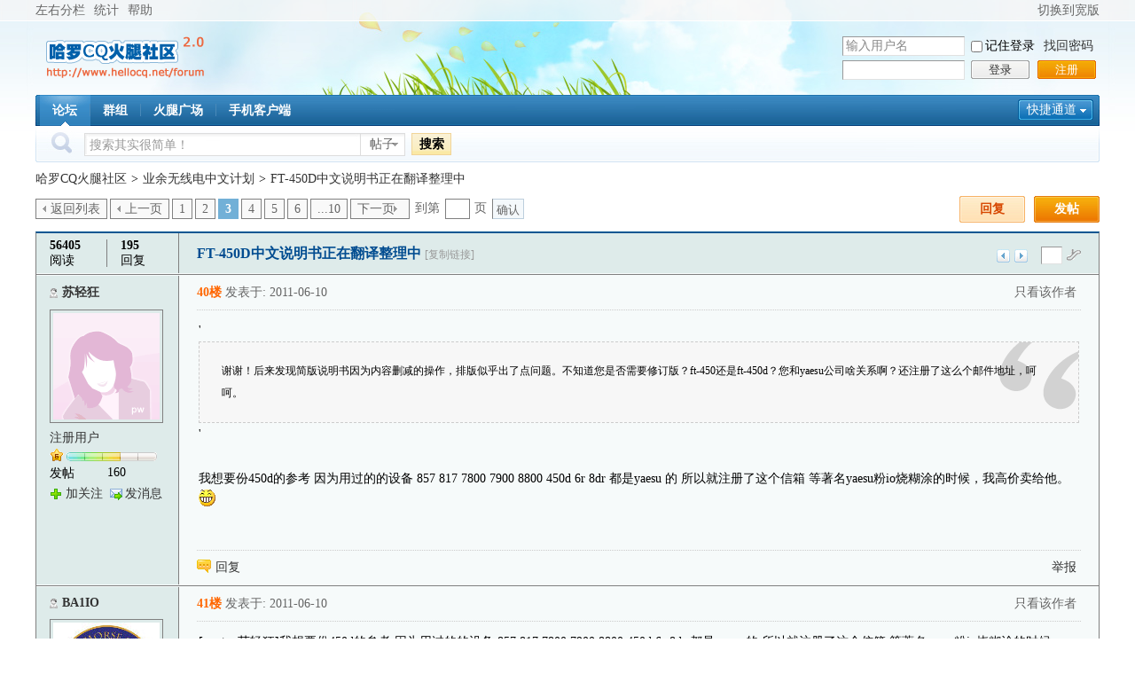

--- FILE ---
content_type: text/html; charset=UTF-8
request_url: https://www.hellocq.net/forum/read.php?tid=266771&page=3
body_size: 26931
content:
<!doctype html>
<html>
<head>
<meta charset="utf-8" />
<title>哈罗CQ火腿社区 - 业余无线电中文计划 - FT-450D中文说明书正在翻译整理中 - 第3页 - Powered by phpwind</title>
<meta name="generator" content="phpwind v8.7(20111112)" />
<meta name="description" content="第 3页 - This is a discussion forum of China Amateur Radios. 这是一个中国业余无线电爱好者的论坛." />
<meta name="keywords" content="业余无线电,HAM,CRSA,中国无线电,无线电,爱好者,无线电技术,电子,电台,Amateur,Radio,Antenna,QSO,HelloCQ" />
<meta name="viewport" content="width=device-width, initial-scale=1" />
<base id="headbase" href="https://www.hellocq.net/forum/" />
<link rel="stylesheet" href="images/pw_core.css?20111112" />
<!--css-->
<style type="text/css">
/*Spacing*/
.pdD{padding:.3em .5em}
.pd5{padding:0 5px;}
.pd15{padding:0 15px;}
/*form*/
input.btn,input.bt{cursor:pointer;padding:.1em 1em;*padding:0 1em;font-size:9pt; line-height:130%; overflow:visible;}
input.btn{border:1px solid #ff5500;background:#ff8800;margin:0 3px;color:#fff;}
input.bt{border:1px solid #c2d8ee;background:#fff;margin:0 3px;color:#000;}
/*layout*/
html{background-color:#FFFFFF;overflow-y:scroll;}
body{font:14px Verdana; color:#000000;background:#FFFFFF url(images/hellocq/bg.jpg) center top repeat-x;min-height:500px;}
.wrap,#top{min-width:820px;margin:auto;}
/*全局链接*/
a{text-decoration:none;color:#333333;}
a:hover,.alink a,.link{text-decoration:underline;}
/*链接按钮*/
.bta{cursor:pointer;color:#333333;padding:0 5px;margin:0 3px;white-space:nowrap;border:1px solid #808080;line-height:22px;background:#F6FAFA;}
.bta:hover{border:1px solid #808080;text-decoration:none;}
/*main color 数值自定义*/
.f_one,.t_one,.r_one{background:#F6FAFA;}
.f_two,.t_two,.r_two{background:#DEEBEA;}
/*头部*/
#head,.main-wrap,#footer,#searchA,#navA,#navB,.top{width:98%;margin:0 auto;max-width:1200px;}
#top{height:23px;border-bottom:1px solid #fff;background:url(images/hellocq/topbar.png) 0 bottom repeat-x;_background:#e9f1f4;line-height:23px;overflow:hidden;}
.top li{float:left;margin-right:10px;}
.top a{color:#666;}
/*导航*/
#navA{height:35px;background-color:#176eac;}
.navA,.navAL,.navAR,.navA li,.navA li a,#td_mymenu{background:url(images/hellocq/navA.png?20111112) 999em 999em no-repeat;}
.navAL,.navAR{width:5px;height:35px;}
.navAL{ background-position:0 -80px;_margin-right:-3px;}
.navAR{ background-position:0 -150px;_margin-left:-3px;}
.navA{ background-position:0 -115px;height:35px;overflow:hidden; background-repeat:repeat-x;}
.navA ul{font-size:14px;overflow:hidden;}
.navA li{float:left;margin-left:-1px;}
.navA li a{float:left;color:#ffffff;padding:0 15px;height:35px;line-height:35px;outline:none;font-weight:700; background-position:0 -35px;}
.navA li a:hover{text-decoration:none;color:#ffea00;}
.navA .current a,.navA .current:hover a,.navA .current a:hover{background-position:center top;display:inline;text-decoration:none;text-shadow:none;}
/*快捷导航*/
#td_mymenu{ background-position:-20px -150px;cursor:pointer;float:right;width:75px;color:#fff;height:23px;overflow:hidden;line-height:23px;padding-left:10px;margin:5px 2px 0 0;_display:inline}
#fast_menu .menuList{width:81px;}
.navB,.navBbg{background:url(images/hellocq/navB.png) right bottom repeat-x;}
.navBbg{padding:0;background-position:left bottom;margin-right:4px;_position:relative;}
.navB ul{padding:4px 4px 4px 16px;}
.navB li{float:left;height:25px;line-height:25px;margin:0 10px 0 0;}
.navB li a{display:block;padding:0 5px; font-size:14px;}
.navB li a:hover{ text-decoration:none;color:#014c90;}
/*搜索*/
#searchA{margin:0 auto 10px;height:41px;overflow:hidden;}
#searchA,.searchA_right{background:url(images/hellocq/searchA.png) no-repeat;}
.searchA_right{ background-position:right 0;height:41px;width:5px;}
.searchA{padding:8px 0 0 55px;}
.searchA .ip,.s_select{background:#fff url(images/hellocq/search_input.png) left top no-repeat;}
.searchA .ip{width:300px;float:left;border:1px solid #dddddd;height:20px;padding:4px 5px 0;overflow:hidden;}
.searchA .ip input{border:0;background:none;padding:0;line-height:16px; font-size:14px;width:100%;float:left;margin:0;}
.s_select{float:left;border:1px solid #dddddd;border-left:0;margin-right:7px;width:49px; background-position:-40px 0;}
.s_select h6{display:block;padding:0 15px 0 10px;height:24px;line-height:24px;cursor:pointer;background:url(images/hellocq/down.png) 35px center no-repeat;color:#666;}
.s_select ul{ position:absolute;border:1px solid #dddddd;background:#fff;line-height:22px;width:49px;margin:24px 0 0 -1px;display:none;z-index:1;}
.s_select ul li{padding:0 10px;cursor:pointer;white-space:nowrap;}
.s_select ul li:hover{background:#f7f7f7;}
.searchA button{width:45px;height:25px;border:0 none;background:url(images/hellocq/search_btn.png) no-repeat; font-size:14px; font-weight:700;line-height:25px;padding:0 0 3px 0;}
.s_tags{padding:3px 0 0 30px; font-size:14px;height:20px;line-height:20px;overflow:hidden;margin:0;}
.s_tags a{margin:0 8px 0 0;}
/*站点信息*/
#infobox .fr li,#breadCrumb .fr li{float:left;}
#infobox .fr li a,#breadCrumb .fr li a{float:left;}
/*面包屑*/
#breadCrumb{zoom:1;margin-bottom:10px;}
#breadCrumb em{ font-family:Simsun;margin:0 5px;}
#breadCrumb .breadEm{float:left;width:0;position:absolute;}
#breadCrumb img.breadHome{float:left;margin:0 5px 0 0;}
/*站点信息*/
.pw_ulC{padding-left:5px;}
.pw_ulC li{float:left;border-right:1px solid #ddd;padding:0 5px;}
.pw_ulC li em{color:#666;-webkit-transition: all 0.2s ease-out;-o-transition: all 0.2s ease-out;padding-left:5px;background:url(images/hellocq/colon.png) 0 5px no-repeat;margin-left:2px;}
.pw_ulC li em a{color:#666;}
.pw_ulC li:hover em{-webkit-transform: scale(1.5);-o-transform: scale(1.5);}
.pw_ulC li.none{border:0;}
/*文字广告*/
.textMes{margin:0 auto 10px;border:1px solid #808080;border-bottom:0;background:#F6FAFA;}
.textMes .tr3 td,.textMes .tr3 th{border-bottom:1px solid #808080;padding:.4em .6em;border-top:0;}
/*中间内容*/
#pw_content{background:#F6FAFA;border:1px solid #808080;border-top:2px solid #065792;}
.t{border:1px solid #808080;padding:1px;_display:inline-block;margin-bottom:10px;background:#F6FAFA;}
.tTable{margin:0 10px;}
#pw_content .t{border:0;padding:0;margin:0;}
/*首页热榜*/
.newInfor{padding-bottom:10px;}
.newInfor h4{font-weight:700;overflow:hidden;color:#666;}
.newInfor .switchItem .view-hover,.newInfor .switchItem .view-current{min-height:240px;_height:240px;}
.newflash{width:360px;height:240px;overflow:hidden;}
.flashimg img{height:240px;margin-bottom:8px;}
.flashimg p a{color:#fff;font-weight:700;text-shadow:1px 1px 0px #333;}
.flashimg p{overflow:hidden;width:260px;bottom:4px;position:absolute;text-indent:12px;z-index:2;left:0;}
.flashBg{ position:absolute;bottom:0;width:100%;height:27px;background:#000;filter:alpha(opacity=60);-moz-opacity:0.6;opacity:0.6; z-index:1;}
.an{ position:absolute;right:5px;z-index:2;bottom:5px;}
.an li{float:left;margin-left:5px;}
.an li a{float:left;background:#fff;color:#000;overflow:hidden;line-height:16px;padding:0 3px;-webkit-transition: all 0.2s ease-out;-o-transition: all 0.2s ease-out;}
.an li.current a,.an li a:hover{background:#ff6600;color:#fff; text-decoration:none;}
.an li a:hover{-webkit-transform: scale(1.4);-o-transform: scale(1.4);}
.newHotA dd{padding:5px 0;}
.newHotA{width:500px;}
.newHotB li{float:left;width:47.5%;padding-right:2%;line-height:22px;height:22px;overflow:hidden;}
.newHotB li em a{ font-family:Simsun;margin-right:5px;}
/*公告*/
.noticebg{padding:5px 10px;}
#notice{padding:5px;}
#notice li{white-space:nowrap;padding-left:20px;height:18px;float:left;}
#notice a{padding-right:.5em;}
#notice0{height:18px;line-height:18px;overflow:hidden;background:url(images/hellocq/file/anc.gif) 0 0 no-repeat;}
.noticebg_newinfo{position:absolute;top:3px;right:5px;padding:0;}
.noticebg_newinfo #notice0{float:right;}
/*通用标题栏*/
.h{border-bottom:1px solid #808080;border-top:1px solid #808080;background:#A8CAC7 url(images/hellocq/h.png) 0 0 repeat-x;color:#000000;padding:5px 10pt;overflow:hidden;}
.h a{color:#000000}
.h span a,.h span{color:#000000;}
.closeicon{*margin-top:4px;height:10pt;}
.cate_fold{padding:0 5px 0 5px;text-decoration:none;}
.cate_fold:hover{text-decoration:none;}
/*内容区域顶部标题栏*/
.hB{background:url(images/hellocq/hB.png) 0 bottom repeat-x;height:33px;line-height:33px;overflow:hidden;padding:0 10pt;}
/*标题栏内tab切换*/
.tabB{margin-top:4px;height:32px;padding-left:10pt;}
.tabB li{float:left;}
.tabB li a{font-weight:100;padding:0 15px;float:left;line-height:23px;height:27px;padding-top:2px;}
.tabB li.current a{border:1px solid #dcdcdc;border-bottom:0;background:#F6FAFA;padding-top:1px; font-weight:700;}
.tabB li a:hover{ text-decoration:none;}
/*h2版块名，h3分类版块名*/
h2{font-weight:700;display:inline;}
h2 a{color:#000;}
h3{font-weight:700;display:inline;}
h3 a:hover{ text-decoration:none;color:#ff5500;}
/*table表格*/
.tr3 td,.tr3 th{border-bottom:1px dotted #ddd;}
.tr3none th,.tr3none td{border-bottom:none;}
.tr3 .old,.tr3 .new,.tr3 .lock{padding:10pt 5px 10pt 45px;color:#444;font-weight:100;height:35px;}
.tr3 .old{background:url(images/hellocq/old.gif) 0 center no-repeat;}/*旧主题版块*/
.tr3 .new{background:url(images/hellocq/new.gif) 0 center no-repeat;}/*新主题版块*/
.tr3 .lock{background:url(images/hellocq/lock.gif) 0 center no-repeat;}/*锁定版块*/
.tr2 td,.tr2 th{padding:5px 5px 3px;color:#000000;background:#6B8E23;border-bottom:1px solid #808080;}
.tr2 th,.tr3 th{font-weight:100;}
.tr3 td,.tr3 th{padding:5px;}
.thread_sort a{color:#014c90;}
.thread_sort a.s6{color:#666;}
td.num{color:#444; font-size:11px;-webkit-text-size-adjust:none;}
td.num em{color:#014c90;}
.tr3 td.subject{padding-left:10px;}
.re{width:220px;}
.author{width:95px;}
.author a{color:#444;}
.author p,.author p a{color:#666;font-size:11px;-webkit-text-size-adjust:none;}
.view,.fNum,.fNum a,.adminlist a,.adminlist{color:#444;}
.tr3 td.icon{padding:5px 0;}
.adminbox{padding:0 0 0 0;margin:-3px 3px 0 0;*margin:0 0 0 -5px;}
.tr4 td{padding:3px 5px;border-bottom:1px solid #808080;border-top:1px solid #808080;color:#000000;background:#DEEBEA;}
.tr4 td .current{color:#000;}
.z tr:hover td,.z tr:hover th{background-color:#DEEBEA;}
.bt0 td{border-top:0;}
.tr5 td{border:0;}
.threadCommon .tr3 td{line-height:1.3;}/*列表行高*/
.hrA{height:1px; background:#808080;color:#808080;border:0;margin:8px 0;overflow:hidden;}
.tpage{ font-family:Simsun;}
.subject_t:visited{/*color:#666;*/}
/*old table*/
.t3 td{padding:2px 5px;}
/*发帖回复*/
.post,.replay{height:30px;overflow:hidden;width:74px; text-align:center; font-weight:700; font-size:14px; line-height:30px;}
.post:hover,.replay:hover{text-decoration:none;}
.replay{ background:url(images/hellocq/reply.png?101129) no-repeat;color:#d74700;}
.post{ background:url(images/hellocq/post.png?101129) no-repeat;color:#fff;}
.post:hover{color:#ffea00;}
/*列表页分类*/
.pw_ulA{height:auto;background:#A8CAC7;border-bottom:1px solid #808080;overflow:hidden;}
.pw_ulA ul{padding-bottom:8px;*padding-bottom:6px;margin-left:-1px;}
.pw_ulA li{float:left;border-left:1px solid #ccc;margin-top:8px;}
.pw_ulA li a{line-height:14px;height:14px;padding:0 12px;float:left;color:#000000;font-weight:100; white-space:nowrap;}
.pw_ulA li.current a{color:#000; font-weight:700;}
/*版主推荐,群组列表*/
.pw_ulB{padding:10px 0 10px 10px;}
.pw_ulB li{line-height:22px;height:22px;overflow:hidden;}
.pw_ulB li a{padding-left:13px;background: url(images/pwicon/related_li.gif) 0 3px no-repeat;}
.pw_ulB li em a{padding:0;background:none;}
.pw_ulB .adel{margin:4px 40px 0 0 ;}
.pw_ulB .one{float:left;width:90px;margin:0 15px 0 0;}
.pw_ulB .one p,.pw_ulB .two p{text-align:center;height:22px;overflow:hidden;}
.pw_ulB .two{float:left;width:90px;margin:0 15px 10px 0;height:120px;}
.pw_ulB .two a{padding-left:0;background:none;}
/*侧栏版块列表*/
.pw_ulD{padding:5px;}
.pw_ulD li{padding:0 5px;line-height:22px;}
.pw_ulD li:hover{background:#808080;}
.pw_ulD li.current{background:#2e84c1;}
.pw_ulD li.current a{color:#fff;}
.pw_ulD li a:hover{ text-decoration:none;}
.pw_ulD li del{margin-top:3px;display:none;}
.pw_ulD li:hover del,.pw_ulD li.current del,.pw_ulD li.hover del{display:block;}
.sideForum .pw_ulD{border-top:1px solid #808080;}
.sideForum dt{line-height:29px;height:29px;padding:0 10px; background:url(images/hellocq/thread/sideForumDt.gif) right 0;cursor:pointer;overflow:hidden;}
.sideForum dd{display:none;}
.sideForum .one dt{background-position:right -30px; font-weight:700;}
.sideForum .one dd{display:block;}
/*列表侧栏*/
.sidebar{float:left;overflow:hidden;margin-right:-1px;margin-bottom:-1px;}
.content_thread{background:#F6FAFA;_float:right;}
.sideClose .content_thread{margin:0;border:0;float:none;}
.f_tree{background:#DEEBEA;}
/*列表操作图标*/
.history,.pw_ulD del,.switch,.keep,.keepOn{background:url(images/hellocq/thread/sideicon.gif) 9999px 9999px no-repeat;cursor:pointer;}
.history,.pw_ulD del{float:right;width:16px;height:16px;overflow:hidden;display:block;text-indent:-2000em;}
.history{ background-position:0 0;}
.switch{float:left;width:9px;height:27px;display:block; text-indent:-2000em;overflow:hidden; background-position:0 -40px;margin-top:1px; position:absolute;}
.switch:hover{ background-position:-9px -40px;}
.sideClose .switch{background-position:-1px -68px;width:8px;}
.sideClose .switch:hover{background-position:-10px -68px;}
.pw_ulD del{ background-position:0 -20px;}
.pw_ulD del:hover{ background-position:-20px -20px;}
.keep,.keepOn{float:left;background-position:-120px 0;height:16px;margin:8px 10px 0 0;width:16px;text-indent:-2000em;overflow:hidden;}
.keep:hover{background-position:-120px -20px;}
.keepOn,.keepOn:hover{ background-position:-120px -40px;}
/*侧栏收藏的版块*/
.myForum h6{color:#666;padding:6px 10px 5px;}
.myForum .pw_ulD li{height:22px;overflow:hidden;}
/*列表帖子类型tab*/
.tabA{border-bottom:1px solid #808080;height:28px;padding:0 5px;}
.tabA ul{_position:absolute;font-size:14px;overflow:hidden;height:29px;}
.tabA li{float:left;margin-left:5px;}
.tabA li a{float:left;color:#014c90;line-height:1.2;padding:0 20px;overflow:hidden;border:1px solid #e4e4e4;line-height:27px;background:#f7f7f7;border-bottom:0;}
.tabA li.current a,.tabA li.current a:hover,.tabA li a:hover{color:#333;border-color:#808080;line-height:28px;font-weight:700;background:#A8CAC7;position:relative;}
.tabA li a:hover{ font-weight:100;line-height:27px; text-decoration:none;}
/*帖子列表管理操作*/
.manageCheck{border-bottom:1px solid #808080;border-top:1px solid #808080;background:#DEEBEA;padding:5px 7px;margin-top:-1px;}
/*列表排序筛选*/
.thread_sort span.gray{ font-family:Simsun;color:#ccc;padding:0 10px;}
/*帖子楼层结构*/
.floot{ table-layout:fixed;}
.floot_left{width:160px;background:#DEEBEA;border-right:1px solid #808080; vertical-align:top;}
.floot_leftdiv{padding:10px 10px 50px 15px;}
.floot_right{background:#F6FAFA;padding:10px 20px 0;vertical-align:top;}
.floot_bottom{vertical-align:bottom;padding:0 20px;}
.readTop{background:#DEEBEA;}
/*楼层间*/
.flootbg{background:#808080;height:3px;border-top:1px solid #F6FAFA;border-bottom:1px solid #F6FAFA;overflow:hidden;table-layout:fixed;}
/*帖子信息*/
.tipTop{padding:0 0 10px;border-bottom:1px dotted #ccc;margin-bottom:10px;}
/*印戳*/
.overprint{overflow:hidden;position:absolute;margin-left:440px;margin-top:-35px;}
.overprint_opl {height:200px;overflow:auto;}
.overprint_opl a{display:block;float:left;padding:3px;margin:3px}
.overprint_opl a.current{border:1px solid #ccc;padding:2px}
.overprint_opl a:hover{border:1px solid #ddd;padding:2px;background:#DEEBEA;}
/*帖子用户信息*/
.honor{color:#777;overflow:hidden;line-height:1.3;}
.user-infoWrap2 li{line-height:20px;height:20px;overflow:hidden;}
.user-infoWrap2 li em{float:left;width:60px;}
.user-pic{margin-left:-2px;}
.face_img img{padding:3px;border:1px solid #808080;}
/*帖子操作*/
.tipBottom{padding:10px 0;border-top:1px dotted #ccc;margin-top:10px;}
.readbot a{list-style:none;padding:0 0 0 1.5em;margin:0;float:left;cursor:pointer;background:url(images/hellocq/read/yin.gif) no-repeat;width:3.5em;height:16px;}
.readbot .r-quote:hover{background-position:0 0;}
.readbot .r-reply:hover {background-position:0 -20px;}
.readbot .r-score:hover {background-position:0 -40px;}
.readbot .r-keep:hover {background-position:0 -60px;}
.readbot .r-recommend:hover {background-position:0 -160px;}
.readbot .r-report:hover{background-position:0 -200px;}
.readbot .r-quote {background-position:0 -80px;}
.readbot .r-reply {background-position:0 -100px;}
.readbot .r-score {background-position:0 -120px;}
.readbot .r-keep {background-position:0 -140px;}
.readbot .r-recommend {background-position:0 -180px;}
.readbot .r-report {background-position:0 -220px;}
/*帖子标题*/
h1.read_h1{padding:0 20px;}
.read_h1,.read_h1 a{font-size:16px;color:#014c90; font-weight:700;line-height:1.2;padding:0;margin:0;}
/*帖子内容区域*/
blockquote{margin-left:12px;}
.tpc_content{padding:0 2px 20px;margin:0;line-height:1.8em;}
.tpc_content font{line-height:1.5em;}
.tpc_content a{text-decoration:none;color:#0070AF;}
.tpc_content a:hover{text-decoration:underline}
.tpc_content ol,.tpc_content ol li{list-style-type:decimal;}
.tpc_content ul,.tpc_content ul li{list-style-type:disc;}
.blockquote{zoom:1;padding:5px 8px 5px;line-height:1.3;background:#fffae1;margin:0 0 10px 0;}
.tips{border:1px solid #808080;background:#DEEBEA;padding:3px 10px;display:inline-block;_float:left;}
/*帖子代码*/
.blockquote2{border: 1px solid; border-color: #c0c0c0 #ededed #ededed #c0c0c0;margin:0px;padding:0 0 0 2em;line-height:2em;overflow:hidden;background:#F6FAFA;margin-left:0;}
.blockquote2 ol{margin:0 0 0 1.5em;padding:0;}
.blockquote2 ol li{border-left:1px solid #ccc;background:#f7f7f7;padding-left:10px;font-size:12px;list-style-type:decimal-leading-zero;padding-right:1em;}
.blockquote2 ol li:hover{background:#F6FAFA;color:#008ef1;}
.blockquote2 ol li{list-style-type:decimal;}
/*帖子引用*/
.blockquote3{clear:left;border:1px dashed #CCC;background:#f7f7f7 url(images/blockquote3.png) right top no-repeat;padding:5px 10px;margin-left:0;}
.blockquote3 .quote{color:#999;font-size:12px;}
.blockquote3 .text{padding:0 10px 10px 10px; font-size:12px;}
.blockquote3 img{ vertical-align:middle;}
.blockquote3 span{ font-size:12px;}
/*帖子表格*/
.read_form td{height:20px;padding:0 5px;border-style:solid; border-width:1px;}
/*分割线*/
.sigline {background: url(images/hellocq/read/sigline.gif) left bottom no-repeat;height:16px;}
/*帖子签名*/
.signature {padding:10px 0 0 0;height:expression(this.scrollHeight>parseInt(this.currentStyle.maxHeight)?this.currentStyle.maxHeight:"auto");}
/*下载*/
.tpc_content .down{background:#f0f0f0 url(images/post/down.gif) 5px center no-repeat;padding:5px 5px 5px 30px;border: 1px solid; border-color: #cccccc #999999 #999999 #cccccc;color:#333;margin:0 10px 0 0;line-height:40px;font-size:12px;}
.tpc_content .down:hover{ text-decoration:none;color:#ff5500;}
/*分类信息*/
.cates{margin:0 0 10px;border-top:1px solid #e4e4e4; font-size:12px;}
.cates .cate-list li{line-height:1.5;font-weight:500;color:#444444;list-style:none;border-bottom:1px solid #e4e4e4;padding:5px 0;_padding:6px 0 4px;}
.cates .cate-list em{ font-style:normal;width:100px;display:inline-block;text-align:right; font-weight:700;}
.cates .cate-list cite{font-style:normal; display:inline-block;width:430px;vertical-align:top;font-family:Simsun;line-height:18px;}
.cates input{ vertical-align:middle;}
.cates .w{margin-right:10px;}
.cates .two{background:#f7f7f7;}
.cate_meg_player {float:right;padding:4px;background:#F6FAFA;border:1px solid #e4e4e4;border-top:0 none;}
/*帖子页flash*/
.readFlash{position:relative;height:160px;width:200px;overflow:hidden;text-align:center;line-height:160px;}
.readFlash img{width:100%;}
.readFlash ul {position:absolute;right:8px;bottom:8px;z-index:3;}
.readFlash ul li {list-style:none;float:left;width:18px;height:13px;line-height:13px;text-align:center;margin-left:2px;background:#F6FAFA;}
.readFlash ul li a {display:block;width:18px;height:13px;font-size:10px;color:#333333;}
.readFlash ul li a:hover,.flash ul li a.sel {color:#fff;text-decoration:none;background:#ffa900;}
/*友情链接*/
.sharelink{border-bottom:1px dotted #ddd;padding:10px 0;word-break: keep-all;}
.sharelink dt{padding-top:3px;}
.sharelink dd a{color:#369;}
.sharelink2{padding:10px 0 5px;*padding:10px 0;}
.sharelink2 a{margin:0 10px 5px 0;white-space:nowrap;float:left;}
.sharelink2 img{float:left;}
/*生日会员*/
.brithcache span{float:left;width:100px;line-height:22px;height:22px;overflow:hidden;}
/*底部*/
#footer:first-letter{text-transform:uppercase;}
#footer img{vertical-align:top;}
/*css3.0*/
.history,del,.keep{-webkit-transition: all 0.2s ease-out;transition: all 0.2s ease-out;}
/*分页-具体样式在pw_core里*/
.pages a{border:1px solid #808080;background-color:#f9f9f9;color:#666;}
.pages b,.pages a:hover{background-color:#72b0d7;color:#ffffff;border:1px solid #72b0d7;}
.pages .fl{color:#666;}
.pages input{border:1px solid #808080;}
.pages button{background-color:#f4f8fb;color:#666;border-left:1px solid #808080;}
/*menu*/
.menu{position:absolute;background:#F6FAFA;border:1px solid #808080;}
.menu a{display:block;padding:4px 8px;}
/*下拉框*/
.menu-post{border:1px solid #808080;}
.menu-post .menu-b{background:#F6FAFA;border:3px solid #808080;}
.menu_tasksA .menu-b{border-width:8px;}
/*通用下拉外框*/
.pw_menu{border:1px solid #808080;background:#F6FAFA;/*-webkit-box-shadow:2px 2px 2px #bbb;*/;}
.pw_menuBg{padding:0 10px 10px;}
.pw_menu h6{border-color:#808080;background:#F6FAFA;}
/*下拉列表*/
.menuList{background:#F6FAFA;}
.menuList a:hover{background:#DEEBEA;}
/*双列下拉*/
.menuHalf{margin-right:-1px;padding:5px 0;}
.menuHalf li{float:left;width:50%;border-right:1px dashed #808080;margin-right:-1px;}
ul#post_typeChoose a{padding:0;}
/*关注*/
.follow,.following{ background:url(u/images/follow.png) no-repeat;line-height:16px;}
.follow{padding-left:16px; background-position:-4px -43px;_background-position:-4px -40px;}
.following{padding-left:22px; background-position:-20px -22px;}
/*全局颜色*/
.s1{color:#ff0000;}	/*red*/
.s2{color:#ff6600;}	/*org*/
.s3{color:#008800;}	/*green*/
.s4{color:#014c90;}	/*blue*/
.s5{color:#000000;}	/*black*/
.s6{color:#666;}/*black*/
.s7{color:#68b;}/*min blue*/
.gray{color:#999;}
.gray2{color:#bbb;}
 /*自定义css*/
</style><!--css-->
<style type="text/css">/*竖线风格输出*/
.tr3 td,.tr3 th{border-right:1px solid #808080;}
.y-style{text-align:center;}
</style>
<style>
/*广播台*/
.radio{height:140px;border:1px solid #808080;background:#fff url(images/bbsradio.png) left center no-repeat;min-width:800px;overflow:hidden;}
.radioDl{padding:0 0 0 580px;margin:0;}
.radioDl dt{margin:0 0 0 -540px;padding:0;}
.radioDl dt .div{float:left;padding:13px 0 0 10px;}
.radioDl dt .div p{ text-align:center;line-height:25px;}
.radioUl {padding:7px 5px 0;}
.radioUl li{line-height:24px;height:24px;font-size:12px;overflow:hidden;}
.radioBg .view-hover,.radioBg .view-current{min-height:135px;_height:135px;}
/*实名认证*/
.certificate{ position:absolute;margin-left:0;margin-top:-2px;z-index:10;}
/*名片*/
.card{border:1px solid #808080;width:433px;position:absolute;margin:-9px 0 0 -16px;background:#fff;-webkit-box-shadow:4px 4px 0 #e4e4e4;-moz-box-shadow:4px 4px 0 #e4e4e4;box-shadow:4px 4px 0 #e4e4e4;z-index:9;}
.card a{color:#014c90;}
.card dl{padding-right:10px;}
.card dt{width:160px;overflow:hidden;}
.card dt .face_img{margin:8px 15px;float:left;}
.card dt p{padding-left:15px;}
.card dd{width:260px;padding:5px 0;float:right;}
.card dd li{height:23px;overflow:hidden;line-height:23px;}
.card dd.ddA{border-bottom:1px dotted #ccc;}
.card dd.ddA span{display:inline-block;width:60px;}
.card dd.ddB{padding:10px 0;}
.card dd.ddB a{padding-left:20px;margin-right:16px;}
.half li{float:left;width:49.5%;}
.face_img:hover{text-decoration:none;}
/*帖子结构*/
.floot_leftdiv{overflow:hidden;}
.readCon_right{float:right;clear:right;padding-bottom:10px;margin-left:10px;}
.operTips{line-height:2;background:#fffeed;color:#333;}
#read_tpc table{table-layout:fixed;}
/*帖子管理*/
.readAdmin{background:#DEEBEA;border:1px solid #808080;padding:5px 10px;border-bottom:0;}
.readAdmin a{margin:0 5px;cursor:pointer;float:left;}
.readAdmin a:hover{ text-decoration:none;color:#000;}
.readAdmin span{color:#bbb; font-family:Simsun;padding:0 5px;float:left;}
/*楼层信息*/
.readNum{overflow:hidden;}
.readNum ul{padding:7px 0;margin-left:-1px;width:160px;}
.readNum li{float:left;width:64px;padding-left:15px;border-left:1px solid #808080;line-height:14px;}
.readNum li em{display:block; font-weight:700;padding-bottom:3px;}
/*楼层直达*/
h1 a.gray{ font-size:12px; font-weight:100;font-family:Simsun;}
.readStairs a{float:left;width:15px;height:15px;background:url(images/pwicon/read_prev.png);overflow:hidden; text-indent:-2000em;margin-top:3px;display:block;}
.readStairs a.read_prev{margin-right:5px;}
.readStairs a.read_next{margin-right:15px; background-position:-20px 0;}
.readStairs{padding-top:5px;}
.readStairs .input{width:20px;padding:1px;vertical-align:top;}
/*用户信息*/
.readName{padding:10px 0 0 15px;}
.readHonor{color:#666;margin:0 0 5px;line-height:18px;width:128px;}
.readFace img{line-height:1;display:block;border:1px solid #e4e4e4;padding:3px;background:#fff;margin-bottom:3px;}
.readFace p img{border:0; display:inline;}
.readLevel{line-height:25px;}
.readLevel img{display:block;}
.readUser_info .one{padding:0 0 5px;}
.readUser_info .one a{color:#666;}
.readUser_info .one a:hover{border-bottom:1px solid #ccc;}
.readUser_info dt{width:60px;float:left;margin-right:5px;}
.readUser_info dd{float:left;width:70px;}
.readUser_info ul.two li{float:left;width:49.5%;height:22px;}
.readUser_info ul.two li a{padding-left:18px;}
.add_mes{ background:url(images/pwicon/add_mes.png) no-repeat;}
.add_adm{ background:url(images/pwicon/add_adm.png) no-repeat;}
.add_gag{ background:url(images/pwicon/add_gag.png) no-repeat;}
.add_fri{ background:url(images/pwicon/add_fri.png) no-repeat;}
.add_pro{ background:url(images/pwicon/add_pro.png) no-repeat;}
.add_home{ background:url(images/pwicon/add_home.png) no-repeat;}
/*楼主留言*/
.louMes{width:300px;background:#DEEBEA;border-left:4px solid #808080;padding:10px;line-height:1.5;margin:20px 0; font-size:12px;}
/*主楼用户操作*/
.userOper{ text-align:center;margin:0 0 10px;}
.userOper a{border:1px solid;border-color:#808080 #808080 #808080 #808080;background:#DEEBEA url(images/hellocq/read/userOper.gif) 8px 4px no-repeat;line-height:24px;height:24px;padding:0 8px 0 28px;display:inline-block;-moz-border-radius:3px;-webkit-border-radius:3px;margin:0 1px;*font-family:Simsun;}
.userOper a:hover{ text-decoration:none;background-color:#808080;}
.userOper a.r_keep{ background-position:7px -25px;}
.userOper a.r_recommend{ background-position:8px -54px;}
.userOper a.r_dig{ background-position:8px -85px;}
/*关联主题*/
.related h4{display:block;padding:5px 0;border-bottom:1px dashed #e4e4e4;}
.related ul{padding:10px 0;border-bottom:1px dashed #e4e4e4;}
/*图片列表*/
.imgList{margin:10px 0;}
.imgList h4{height:25px;padding:0 10px 0 30px;line-height:25px;background:#DEEBEA url(images/hellocq/file/img.gif) 10px center no-repeat;;border-top:1px solid #808080;border-bottom:1px solid #808080;}
.imgList h4 a{color:#014c90;margin:0 3px;}
.imgList h4 a.current{color:#333; font-weight:700;}
.imgList ul{padding-top:10px;}
.imgList li{float:left;width:20%;padding:0 0 10px;height:125px;}
.imgList .tac img{ width:120px;height:120px;}
.imgList li img{ cursor:pointer;display:block}
.imgList ul.one li{float:none;width:auto;height:auto;}
.forbid{padding-left:20px;background:#fff url(images/pwicon/forbid.png) 0 center no-repeat;line-height:20px;height:20px;display:inline-block;height:20px;position:absolute;right:0;_right:20px;top:0;color:#ff0000;}
/*分享*/
.shareAll{padding:2px 20px 0;border-top:1px solid #808080;background:#DEEBEA;}
.shareAll em{float:left;background:url(images/hellocq/breadEm.png) right center no-repeat;padding:5px 18px 5px 0;}
.shareAll a{float:left;margin:6px 0 0 8px;width:16px;height:16px;display:block;overflow:hidden; text-indent:-2000em;background:url(images/pwicon/shareAll.png) no-repeat;filter:alpha(opacity=80);-moz-opacity:0.8;opacity:0.8;}
.shareAll a:hover{filter:alpha(opacity=100);-moz-opacity:1;opacity:1;}
/*新幻灯片*/
.pImg_wrap{position:absolute;z-index:1002;}
.pImg{background:#ffffff;}
.pImg_bg{position:absolute;background:#000;width:100%;height:100%;filter:alpha(opacity=50);-moz-opacity:0.5;opacity:0.5;left:0;right:0;top:0;bottom:0;z-index:1001;}
.bcr1,.bcr2,.bcr3,.bcr4,.pibg1,.pibg2,.pibg3,.pibg4{overflow:hidden;z-index:1005;line-height:0 }
.bcr1,.bcr2,.bcr3,.bcr4{width:5px;height:5px;background:url(images/search/pImg.png) no-repeat;}
.pibg1,.pibg2,.pibg3,.pibg4{ background:#ffffff;}
.pibg1{height:5px;}
.pibg2{width:5px;}
.pibg3{height:5px;}
.pibg4{width:5px;}
.bcr1{ background-position:0 0;}
.bcr2{ background-position:-5px 0;}
.bcr3{ background-position:-5px -5px;}
.bcr4{ background-position:0 -5px;}
.pImg_close{background:url(images/search/pImg_close.png);float:right;width:15px;height:15px;text-indent:-2000em;overflow:hidden;-webkit-transition: all 0.2s ease-out;margin:3px 0 0 0;display:inline;}
.pImg_close:hover{background-position:0 -15px;}
.imgLoading{overflow:hidden;position:relative;}
.imgLoading img{display:block;width:100%;height:100%;}
.aPre,.aNext{position:absolute;background:url(images/blank.gif);width:45%;padding-bottom:5000px;margin-bottom:-5000px;}
.aPre{cursor:url(u/images/pre.cur),auto;}
.aNext{cursor:url(u/images/next.cur),auto;right:0;}
/*投票*/
.vote{font-size:12px;margin-bottom:20px;}
.vote h4{line-height:25px;height:25px; font-weight:700;}
.vote{line-height:1.5;}
.vote_text{padding-top:10px;}
.vote .vote_numline{width:300px; vertical-align:middle;}
.vote .vote_pick{vertical-align:bottom;width:19px;}
.vote .vote_pick input{padding:0;margin:-3px 0 0;*margin:-3px 0 0 -3px;}
.vote .vote_result{padding:0 0 0 10px;vertical-align:bottom;width:20px;}
.vote .vote_result div{white-space:nowrap;}
.vote .vote_result span{padding:0 10px 0 3px;}
.vote_part{background:#f7f7f7;padding:5px 10px;width:300px;word-break: keep-all;display:none;}
.vote_Bot{padding:10px 0 0 0;}
.vote_Bot .btn2{margin:0;}
.perCent,.perValue,.perValue span{background:url(images/post/type/vote.png) repeat-x;}
.perCent{background-color:#f0f0f0;height:12px;overflow:hidden;color:#587f02; position:relative;}
.perValue{float:left;height:100%;background-color:#006ad7;overflow:hidden; background-position:right -24px;}
.perValue span{float:left;height:100%;width:2px; background-position:0 -12px;}
.perbgA{ background-position:right -48px;}
.perbgA span{ background-position:0 -36px;}
.perbgB{ background-position:right -72px;}
.perbgB span{ background-position:0 -60px;}
.perbgC{ background-position:right -96px;}
.perbgC span{ background-position:0 -84px;}
.perbgD{ background-position:right -120px;}
.perbgD span{ background-position:0 -108px;}
/*辩论*/
.debate{margin-bottom:20px;border-bottom:1px dotted #808080;padding-bottom:20px;}
.debate_table table,.debate_oper table{ table-layout:fixed;}
.debate_table h4{padding:20px 0;}
.debate_table p{padding:15px 20px;background:#f7f7f7;border:1px dashed #e4e4e4;}
.debate_table th{background:url(images/post/type/vs.png) center center no-repeat;}
.debate_table .s4{color:#0a6cba;}
.de_ratio,.de_ratio span,.de_ratio div{background:url(images/post/type/debate.png) 0 0 no-repeat;}
.debate_table td.de_ratio{width:60px;height:150px; vertical-align:bottom;}
.de_ratio div span{height:3px;width:60px; background-position:-60px bottom; position:absolute;bottom:0;}
.de_ratio div{width:60px;height:30%;background-position:-60px 0;overflow:hidden; position:relative;}
.de_ratio .de_ratio_s{ background-position:-120px 0;}
.de_ratio .de_ratio_s span{ background-position:-120px bottom;}
.debate_oper .bt2 button{padding:0;width:74px;*width:70px;overflow:visible;}
.debate_oper .bt2{margin:0;}
.debate_square_btn,.debate_anti_btn,.debate_neutral_btn{height:18px;line-height:18px;}
.debate_square_btn{border:1px solid #ee6821;}
.debate_square_btn span{background:#ee6821;color:#fff;padding:0 .5em;}
.debate_square_btn div,.debate_anti_btn div{cursor:pointer;padding:0 .5em;background:#fff;}
.debate_square_btn em,.debate_anti_btn em{background:#fff;color:#333;}
.debate_anti_btn{border:1px solid #23bceb;}
.debate_anti_btn span{background:#23bceb;color:#fff;padding:0 .5em;}
.debate_neutral_btn{background:#ffffee;border:1px solid #f5a25c;color:#ff6600;padding:0 10px;display:inline-block;}
/*商品*/
.goodsPost{padding-bottom:30px;}
.goodsPost h5{font:bold 16px/2 Arial;}
.goodsPost ul{border-top:1px solid #808080;}
.goodsPost li{height:26px;line-height:26px;border-bottom:1px solid #808080;}
.goodsPost li em{display:inline-block;width:80px;padding:0 0 0 15px; white-space:nowrap;color:#666;}
.goodsPost li del{ font-size:14px; font-style:normal;}
.goodsPost_player{float:left;width:200px;height:151px;padding:5px;border:1px solid #808080;}
/*查看参与人员*/
.partici{}
.partici li{float:left;width:33%;line-height:25px; text-indent:1em;overflow:hidden;height:25px;}
.partici li a{text-decoration:underline;}
.partici li a:hover{ text-decoration:none;color:#333;}
/*发帖来自*/
.phone{padding-left:20px; font-size:12px;color:#666;background:url(images/pwicon/phone.png) 0 center no-repeat;margin:20px 0;}
/*抢楼*/
.rob_floors_win{width:113px;height:28px; text-indent:-2000em;display:block;overflow:hidden;background:url(images/pwicon/rob_floors_win.png) no-repeat;margin-bottom:10px;}
/*回帖奖励*/
.reply_reward{height:28px;line-height:28px;height:28px;width:120px;background:url(images/pwicon/reply_reward.png) no-repeat;}
.reply_reward span{display:block;width:66px;height:28px;vertical-align:middle;overflow:hidden; text-indent:-2000em;float:left;}
.reply_reward em{color:#ea5600;float:left;width:50px; text-align:center;font-style:normal;}
/*勋章*/
.read_medals img{margin-right:3px;}
/*帖内置顶*/
.read_topped{background:url(u/images/up.png) 0 center no-repeat;padding-left:14px;}
/*标签*/
.read_tags{background:url(images/pwicon/tags.png) 0 center no-repeat;padding-left:20px;}
/*引用回复*/
.quote_left{padding-left:16px;background:url(u/images/quoteA.png) 0 center no-repeat;}
.quote_right{background:url(u/images/quoteB.png) 0 center no-repeat;padding:0 8px;}
/*87新评分*/
.read_score td{border-bottom:1px dashed #e4e4e4;padding:6px 0;}
.read_score tr:hover td{background:#DEEBEA;}
.read_score td.read_score_face{padding-left:10px;}
.read_score td.read_score_face a{display:block;height:20px;width:20px;overflow:hidden;}
.read_score td.read_score_time{padding-left:10px;padding-right:10px;}
.read_score td.read_score_time .s4{ text-align:right;float:right;}
.read_score_head{border:1px solid #e4e4e4;padding:8px 10px;background:#fff;background: -webkit-gradient(linear, 0 0, 0 100%, from(#ffffff), to(#f7f7f7));background: -moz-linear-gradient(top, #ffffff, #f7f7f7);filter:  progid:DXImageTransform.Microsoft.gradient(startColorstr='#ffffff', endColorstr='#f7f7f7');}
/*87新评分弹窗*/
.read_score_pop{padding:10px 0;}
.read_score_pop td,.read_score_pop th{padding:5px 0 5px 10px; font-size:12px;}
.read_score_pop th{width:45px;line-height:24px; text-align:right; font-weight:100;}
.rating_pop{padding:2px 0;}
.rating_pop a{width:35px;display:inline-block;text-align:center;border:1px solid #c7d8e1;color:#425b79;background:#f3fafc;background: -webkit-gradient(linear, 0 0, 0 100%, from(#f8fdfe), to(#edf6f9));background: -moz-linear-gradient(top, #f8fdfe, #edf6f9);filter:  progid:DXImageTransform.Microsoft.gradient(startColorstr='#f8fdfe', endColorstr='#edf6f9');}
.rating_pop a:hover{border-color:#4f8eb0;text-decoration:none;}
.rating_pop a.less{border-color:#ecd8cf;color:#8d5230;background:#fffaf2;background: -webkit-gradient(linear, 0 0, 0 100%, from(#fffaf2), to(#fff0e6));background: -moz-linear-gradient(top, #fffaf2, #fff0e6);filter:  progid:DXImageTransform.Microsoft.gradient(startColorstr='#fffaf2', endColorstr='#fff0e6');}
.rating_pop a.less:hover{ border-color:#c58b69;}
.rating_pop a.old{background:#f7f7f7;color:#999;border:1px solid #ccc; cursor:default; filter:none;}
.rating_pop_surplus{color:#666;}
</style>
<!--[if IE]>
<style>
.readUser_info .one dt{padding-top:1px;}
</style>
<![endif]-->
<link rel="icon" href="favicon.ico?v=3" type="image/x-icon" />
<script type="text/javascript" src="js/core/core.js"></script>
<script type="text/javascript" src="js/pw_ajax.js"></script>
<script>
var imgpath = 'images';
var verifyhash = '02924307';
var modeimg = '';
var modeBase = '';
var winduid = '';
var windid	= '';
var groupid	= 'guest';
var basename = '';
var temp_basename = '';
var db_shiftstyle = '1';
var pw_baseurl = "https://www.hellocq.net/forum";
function shiftStyle(){
if(db_shiftstyle == 1){
if (getObj('widthCfg').innerHTML=='切换到宽版') {
if(!getObj('fullscreenStyle')) {
var l = document.createElement('link');
l.id="fullscreenStyle";
l.rel="stylesheet";
l.type="text/css";
l.href="images/fullscreen.css";
l.media="all";
document.body.appendChild(l);
}else {
getObj('fullscreenStyle').disabled = false;
}
getObj('widthCfg').innerHTML='切换到窄版';
var widthCfg = 1;
} else {
var widthCfg = 0;
getObj('fullscreenStyle').disabled=true;
getObj('widthCfg').innerHTML='切换到宽版';
}
SetCookie('widthCfg',widthCfg);
if(typeof goTop!="undefined"){
goTop.setStyle();
}
if(typeof messagetip!="undefined"&&typeof messagetip.db!="undefined"){
messagetip.setStyle();
messagetip.update();
}
}
};
</script>
<!--[if IE 9 ]>
<meta name="msapplication-task" content="name=网站首页; action-uri=https://www.hellocq.net/forum; icon-uri=favicon.ico" />
<meta name="msapplication-task" content="name=个人中心; action-uri=u.php; icon-uri=images/ico/home.ico" />
<meta name="msapplication-task" content="name=我的帖子; action-uri=apps.php?q=article; icon-uri=images/ico/post.ico" />
<meta name="msapplication-task" content="name=消息中心; action-uri=message.php; icon-uri=images/ico/mail.ico" />
<meta name="msapplication-task" content="name=我的设置; action-uri=profile.php; icon-uri=images/ico/edit.ico" />
<![endif]-->
<link rel='archives' title="哈罗CQ火腿社区" href="simple/" />
<link rel="alternate" type="application/rss+xml" title="RSS" href="https://www.hellocq.net/forum/rss.php?fid=65" />
</head>
<body>
<div id="top">
<div class="top cc">
<a id="widthCfg" class="fr" href="javascript:shiftStyle();">切换到宽版</a>		<ul>
<li><a href="columns.php?action=columns">左右分栏</a></li>
<li><a id="nav_key_up_10" href="sort.php" title="" >统计</a></li>
<div style="display: none;" class="pw_menu" id="nav_key_sub_10">
<ul class="menuList">
<li><a id="nav_key_up_13" href="sort.php" title="" >基本信息</a></li>
<li><a id="nav_key_up_14" href="sort.php?action=ipstate" title="" >到访IP统计</a></li>
<li><a id="nav_key_up_15" href="sort.php?action=team" title="" >管理团队</a></li>
<li><a id="nav_key_up_16" href="sort.php?action=admin" title="" >管理统计</a></li>
<li><a id="nav_key_up_17" href="sort.php?action=online" title="" >在线会员</a></li>
<li><a id="nav_key_up_18" href="sort.php?action=member" title="" >会员排行</a></li>
<li><a id="nav_key_up_19" href="sort.php?action=forum" title="" >版块排行</a></li>
<li><a id="nav_key_up_20" href="sort.php?action=article" title="" >帖子排行</a></li>
<li><a id="nav_key_up_21" href="job.php?action=taglist" title="" >标签排行</a></li>
</ul>
</div>
<li><a id="nav_key_up_12" href="faq.php" title="" >帮助</a></li>
<li><a id="nav_key_up_" href="" title="" ></a></li>
<div style="display: none;" class="pw_menu" id="nav_key_sub_5">
<ul class="menuList">
<li><a id="nav_key_up_29" href="apps.php?q=diary" title="" >日志</a></li>
<li><a id="nav_key_up_30" href="apps.php?q=groups" title="" >群组</a></li>
<li><a id="nav_key_up_31" href="apps.php?q=hot" title="" >热榜</a></li>
<li><a id="nav_key_up_32" href="apps.php?q=share" title="" >分享</a></li>
<li><a id="nav_key_up_33" href="apps.php?q=write" title="" >记录</a></li>
</ul>
</div>
</ul>
</div>
</div>
<div class="wrap">
<div id="header">
 <div id="head" class="cc">
<a href="https://www.hellocq.net/forum/"><img src="images/hellocq/logo.png" class="fl" title="哈罗CQ火腿社区" /></a>
<form action="login.php" name="login_FORM" method="post" onsubmit="return headerAjaxLogin.login(document.login_FORM);">
<input type="hidden" name="jumpurl" value="http://www.hellocq.net/forum/read.php?tid=266771&page=3" />
<input type="hidden" name="step" value="2" />
<input type="hidden" name="ajax" value="1" />
<div class="header_login fr">
<table style="table-layout:fixed;">
<tr>
<td width="145">
<div class="login_row mb5"><label for="nav_pwuser" class="login_label">用户名</label><input type="text" class="input fl" name="pwuser" id="nav_pwuser" placeholder="输入用户名"></div>
<div class="login_row"><label for="showpwd" class="login_label">密　码</label><input type="password" name="pwpwd" id="showpwd" class="input fl"></div>
</td>
<td width="75">
<div class="login_checkbox" title="下次自动登录"><input type="checkbox" id="head_checkbox" name="cktime" value="31536000"><label for="head_checkbox">记住登录</label></div>
<span class="bt2 fl"><span><button type="submit" name="head_login" style="width:70px;">登录</button></span></span>
</td>
<td width="70">
<a href="sendpwd.php" class="login_forget" rel="nofollow">找回密码</a>
<span class="btn2 fl"><span><button type="button" style="width:70px;" onClick="location.href='registerA34.php#breadCrumb';">注册</button></span></span>
</td>
</tr>
</table>
</div>
<input type="hidden" name="lgt" id="nav_lgt" value="0">
</form>
<script type="text/javascript">
var default_login_type = '0';
var default_input_value = '输入' + '用户名';
function showLoginType(){
var login_type = getObj('login_type_list');
login_type.style.display = login_type.style.display === 'none' ? '' : 'none';
if (IsElement('nav_logintab')){
getObj('nav_logintab').style.display = 'none';
}
}
function placeHolder(elem){
   var placeholder;
   if(elem.getAttribute("placeholder")){
placeholder=elem.getAttribute("placeholder");
   }
   elem.value=placeholder;
   var style=elem.style;
   style.color="#888";
   elem.onfocus=function(){
if(this.value==placeholder){
 this.value="";
 style.color="#000";
}
   }
   elem.onblur=function(){
if(this.value.replace(/\s*/g,"")==""){
 this.value=placeholder;
 style.color="#888";
}
   }
 }
function changeDefaultInputValue(text){
var nav_pwuser=getObj('nav_pwuser');
nav_pwuser.setAttribute("placeholder",text);
placeHolder(nav_pwuser);
getObj('nav_lgt').value = default_login_type;
}
function selectLoginType(type,text){
var nav_pwuser = getObj('nav_pwuser');
nav_pwuser.setAttribute("placeholder","输入"+text);
placeHolder(nav_pwuser);
getObj('nav_lgt').value = type;
getObj('login_type_list').style.display = 'none';
}
changeDefaultInputValue(default_input_value);
var headerAjaxLogin = {
'username' : '',
'pwd' : '',
'login' : function(obj) {
var _this = this;
var username = obj.pwuser.value;
if ((!username || username.indexOf('输入')===0) && !obj.pwpwd.value) {
document.location.href="login.php";
return false;
}
obj.head_login.disabled = true;
_this.username = obj.pwuser.value;
_this.pwd = obj.pwpwd.value;
_this.submitBasicInfo(obj);
return false;
},
'submitBasicInfo' : function(obj) {
var url = 'login.php';
ajax.send(url, obj, function() {
var rText = ajax.request.responseText.split('	');
if (rText[0] == 'error') {
showDlg('error', rText[1], 2);
obj.head_login.disabled = false;
} else if (rText[0] == 'success') {
document.location.href = rText[1];
} else {
ajax.get('', '1','',1);
//临时遮罩
var dd=document.documentElement;
var cw=dd.clientWidth;
var sh=Math.max(dd.scrollHeight,dd.clientHeight);
var div=document.createElement("div");
div.setAttribute("id","headerTmpMask");
div.style.position="absolute";
div.style.width=cw+"px";
div.style.height=sh+"px";
div.style.left=0;
div.style.top=0;
div.style.backgroundColor="#333";
div.style.opacity="0.5";
div.style.filter="alpha(opacity=50)";
div.style.zIndex=1000;
document.body.appendChild(div);
//end
}
});
return false;
},
'submitCheckInfo' : function(obj) {
var _this = this;
var url = 'login.php';
var ifChangeGdcode = true;
obj.pwuser.value = _this.username;
obj.pwpwd.value = _this.pwd;
ajax.send(url, obj, function() {
var rText = ajax.request.responseText.split('	');
if (rText[0] == 'error') {
if (rText[1] == 'gdcodeerror') {
getObj('headrajaxlogintip').innerHTML = '验证码不正确或已过期';
} else if (rText[1] == 'ckquestionerror') {
getObj('headrajaxlogintip').innerHTML = '请输入正确的验证问题答案';
} else if (rText[1] == 'safequestionerror') {
getObj('headrajaxlogintip').innerHTML = '安全问题错误,您还可以尝试 ' + rText[2] + ' 次';
}
getObj('headrajaxlogintip').style.display = '';
} else if (rText[0] == 'success') {
location.href = rText[1];
ifChangeGdcode = false;
} else {
getObj('headrajaxlogintip').innerHTML = rText[0];
getObj('headrajaxlogintip').style.display = '';
}
if (ifChangeGdcode && getObj('changeGdCode')) getObj('changeGdCode').onclick();
});
return false;
},
'close' : function(obj) {
document.login_FORM.head_login.disabled = false;
closep();
//清除遮罩
if(getObj("headerTmpMask")){
var mask=getObj("headerTmpMask");
mask.parentNode.removeChild(mask);
}
//end
}
};
</script>
</div>
<div class="nav_wrap">
<div id="navA">
<div class="navAL fl">&nbsp;</div>
<div class="navAR fr">&nbsp;</div>
<div class="navA">
<div id="td_mymenu" style="cursor:pointer" onClick="read.open('menu_mymenu_old','td_mymenu',3);">快捷通道</div>
<div id="menu_mymenu_old" class="popout" style="display:none;"><table border="0" cellspacing="0" cellpadding="0"><tbody><tr><td class="bgcorner1"></td><td class="pobg1"></td><td class="bgcorner2"></td></tr><tr><td class="pobg4"></td><td><div class="popoutContent">
<div style="width:250px;">
<div class="p10">
<a href="javascript:;" onClick="read.close();" class="adel">关闭</a>
您还没有登录，快捷通道只有在登录后才能使用。
<a href="login.php#breadCrumb" class="s4" rel="nofollow">立即登录</a>
<div class="divHr mb10"></div>
还没有帐号？ 赶紧 <a href="registerA34.php" class="s4" rel="nofollow">注册一个</a>
</div>
 </div>
</div></td><td class="pobg2"></td></tr><tr><td class="bgcorner4"></td><td class="pobg3"></td><td class="bgcorner3"></td></tr></tbody></table></div>
<ul class="cc">
<li class="current" onmouseover="tmpHideAllCross('nav_key_sub_34',false);"><a id="nav_key_up_34" href="index.php?m=bbs" title="" >论坛</a></li>
<li><a id="nav_key_up_50" href="group.php" title="" >群组</a></li>
<li><a id="nav_key_up_36" href="index.php?m=o" title="" target="_blank">火腿广场</a></li>
<li><a id="nav_key_up_54" href="/forum/m/introduce.php" title="" >手机客户端</a></li>
</ul>
</div>
</div>
 </div>
<script>
var timeoutSpecifyId = {};
var navBStyle = '';
function tmpClose(elementId) {
timeoutSpecifyId[elementId] = setTimeout(function() {
getObj(elementId).style.display = 'none';
}, 100);
}
function tmpHideAllCross(currentSubMenuId,showNavB) {
if(!getObj('navB')) return;
if (showNavB) {
getObj('navB').style.display = '';
}
var elements = getElementsByClassName('navB', getObj('navB'));
if(elements.length){
for (var i=0,len = elements.length; i<len; i++) {
if (elements[i].id != '' && elements[i].id != currentSubMenuId) elements[i].style.display = 'none';
}
}
}
function ctrlSubMenu(parentId, subMenuId) {
try {
clearTimeout(timeoutSpecifyId[subMenuId]);
tmpHideAllCross(subMenuId,true);
getObj(subMenuId).style.display = '';
getObj(parentId).onmouseout = function() {
tmpClose(subMenuId);
 timeoutSpecifyId[parentId] = setTimeout(function() {
if (navBStyle) {
getObj('navB').style.display = 'none';
}
}, 100);
getObj(parentId).onmouseout = '';
};
getObj(subMenuId).onmouseout = function() {
tmpClose(subMenuId);
if (navBStyle) {
getObj('navB').style.display = 'none';
}
};
getObj(subMenuId).onmouseover = function() {
clearTimeout(timeoutSpecifyId[subMenuId]);
clearTimeout(timeoutSpecifyId[parentId]);
getObj(subMenuId).style.display = '';
getObj('navB').style.display = '';
};
}catch(e){}
}
</script>
<div id="searchA">
<div class="searchA_right fr">&nbsp;</div>
<div class="searchA cc">
<script>
var ins_method = 'AND';
var ins_sch_area = '1';
var ins_time = 'all';
var ins_fid = '65';
</script>
<form action="searcher.php" method="post" onSubmit="return searchInput();">
	<input type="hidden" value="02924307" name="verify">
<input value="2" type="hidden" name="step">
<input value="thread" type="hidden" id="search_type" name="type">
<div class="ip"><input id="search_input" type="text" value="搜索其实很简单！" class="gray" name="keyword" onFocus="searchFocus(this)" onBlur="searchBlur(this)" /></div>
<div class="s_select" onMouseOut="this.firstChild.style.display='none';" onMouseOver="this.firstChild.style.display='block';"><ul onClick="getSearchType(event)"><li type="thread" style="display:none">帖子</li><li type="user">用户</li><li type="forum">版块</li></ul><h6 class="w">帖子</h6></div>
<button type="submit" class="fl cp">搜索</button>
</form>
<div class="s_tags">
</div>
</div>
</div>
</div>
<div class="tac mb5">
</div>
<div class="main-wrap">
<div id="main">
<!--ads begin-->
<!--面包屑-->
<div id="breadCrumb" class="cc">
<a href="index.php" title="哈罗CQ火腿社区">哈罗CQ火腿社区</a><em>&gt;</em><a href="thread.php?fid=65">业余无线电中文计划</a><em>&gt;</em><a href="read.php?tid=266771">FT-450D中文说明书正在翻译整理中</a>
</div>
<!--广播台开始-->
<div id="cloudwind_read_top"></div>
<!--发帖 分页-->
<div class="cc mb10">
<a href="post.php?fid=65#breadCrumb" class="post fr" id="td_post" title="发帖">发帖</a>
<a href="post.php?action=reply&fid=65&tid=266771" class="replay fr mr10" rel="nofollow">回复</a>
<div style="padding-top:3px;"><span class="pages"><a href="thread.php?fid=65#tabA" class="w pages_pre">返回列表</a></span><span class="fl"><div class="pages"><a class="pages_pre" href="read.php?tid=266771&page=2">&#x4E0A;&#x4E00;&#x9875;</a><a href="read.php?tid=266771&page=1">1</a><a href="read.php?tid=266771&page=2">2</a><b>3</b><a href="read.php?tid=266771&page=4">4</a><a href="read.php?tid=266771&page=5">5</a><a href="read.php?tid=266771&page=6">6</a><a href="read.php?tid=266771&page=10">...10</a><a class="pages_next" href="read.php?tid=266771&page=4">&#x4E0B;&#x4E00;&#x9875;</a><div class="fl">&#x5230;&#x7B2C;</div><input type="text" size="3" onkeydown="javascript: if(event.keyCode==13){var value = parseInt(this.value); var page=(value>10) ? 10 : value;  location='read.php?tid=266771&page='+page+''; return false;}"><div class="fl">&#x9875;</div><button onclick="javascript:var value = parseInt(this.previousSibling.previousSibling.value); var page=(value>10) ? 10 : value;  location='read.php?tid=266771&page='+page+''; return false;">&#x786E;&#x8BA4;</button></div></span></div>
</div>
<div id="menu_post" class="pw_menu tac" style="display:none;">
<ul class="menuList" style="width:70px;" id="post_typeChoose">
<li><a href="post.php?fid=65" hidefocus="true">新帖</a></li>
</ul>
</div>
<!--帖子管理-->
<!--帖子楼层开始-->
<script type="text/javascript">
var readFace = {
t1 : null,
t2 : null,
show : function(id) {this.t1 = setTimeout(function() {getObj(id).style.display = '';}, 400);},
clear : function() {clearTimeout(this.t1);},
close : function(id) {getObj(id).style.display = 'none';}
}
function ajaxPingcp(href) {
ajax.send(href,'',function(){
//	console.log(ajax.runscript(ajax.request.responseText));
/pid=(\d+)/.exec(href);
var pid = RegExp.$1;
if(pid == 0) pid = 'tpc';
 getObj('pingtable' + pid).innerHTML = ajax.runscript(ajax.request.responseText);
});
return false;
}
//贴子附件hover处理
function postAttImgHover(menuid,tdid){
var menu = getObj(menuid);
var td = getObj(menuid);
menu.style.display = '';
td.parentNode.onmouseout = menu.onmmouseout = function(e) {
menu.style.display = 'none';
};
menu.onmouseover = function() {this.style.display = '';}
}
</script>
<div id="pw_content" class="mb10">
<form name="delatc" method="post">
<input type="hidden" name="fid" value="65" />
<input type="hidden" name="tid" id="tid" value="266771" />
<input type="hidden" name="hideUid" id="hideUid" value="" />
<div class="readTop">
<table width="100%" style="table-layout:fixed;">
<tr>
<td class="floot_left">
<div class="readNum">
<ul class="cc">
<li><em>56405</em>阅读</li>
<li><em id="topicRepliesNum">195</em>回复</li>
</ul>
</div>
</td>
<td>
<h1 id="subject_tpc" class="read_h1">FT-450D中文说明书正在翻译整理中 <a href="javascript:;" title="一键复制帖子标题和链接" onclick="copyUrl('');" class="gray w" style="color:#999;">[复制链接]</a></h1>
</td>
<td width="115" class="readStairs">
<a href="link.php?action=previous&fid=65&tid=266771&fpage=0&goto=previous" class="read_prev" title="上一主题" rel="nofollow">上一主题</a>
<a href="link.php?action=previous&fid=65&tid=266771&fpage=0&goto=next" class="read_next" title="下一主题" rel="nofollow">下一主题</a><input type="text" class="input mr5" name="floor" id="floor" onkeypress="if(event.keyCode == 13){getFloorUrl(this);return false;};" title="查看指定楼层"  /><img src="images/pwicon/stairs.png" onclick="getFloorUrl(getObj('floor'))" class="cp" align="absmiddle" title="查看指定楼层" /></td>
</tr>
</table>
</div>
<table width="100%" class="flootbg"><tr><td>
</td></tr></table>
<a name=3773377></a>
<div class="read_t" id="readfloor_3773377">
<table width="100%" class="floot">
<tr>
<td rowspan="2" class="floot_left">
<div class="readName b">
<span class="man_unol mr5" title="离线" alt="离线">离线</span><a href="u.php?uid=37233">苏轻狂</a>
</div>
<div class="floot_leftdiv">
<div class="readFace">
<div class="fl">
<div class="card" style="display:none" id="readFace_40" onmouseover="this.style.display='';" onmouseout="this.style.display='none';">
<dl class="cc">
<dt class="fl">
<div class="cc"><a href="u.php?uid=37233" class="face_img"><img class="pic" src="images/face/none.gif"  width="120" height="120" border="0" /></a></div>
<p>UID：37233</p>
</dt>
<dd class="ddA">
<ul class="cc half">
<li><span>注册时间</span>2006-09-22</li>
<li><span>最后登录</span>2021-11-02</li>
<li><span>在线时间</span>93小时</li>
</ul>
</dd>
<dd class="ddA">
<ul class="cc half">
<li><span>发帖</span>160</li>
<li><a href="apps.php?q=article&uid=37233" target="_blank" rel="nofollow">搜Ta的帖子</a></li>
<li><span>精华</span>0
</li>
</ul>
</dd>
<dd class="ddB">
<a href="u.php?uid=37233" class="add_home">访问TA的空间</a><a href="javascript:;" onclick="sendmsg('pw_ajax.php?action=addfriend&touid=37233')" class="add_fri">加好友</a><a href="javascript:;" onclick="sendmsg('pw_ajax.php?action=usertool&uid=37233','',this.id)" class="add_pro">用道具</a>
</dd>
</dl>
</div>
</div>
</div>
<a href="u.php?uid=37233" id="card_sf_3773377_37233" class="userCard face_img">
<img onmouseover="readFace.show('readFace_40');" onmouseout="readFace.clear()" class="pic" src="images/face/none.gif"  width="120" height="120" border="0" />
</a>
<div class="readLevel mb5"><a href="profile.php?action=permission&gid=45" rel="nofollow">注册用户</a><img src="images/hellocq/level/6.gif" /></div>
<div class="read_medals"></div>
<div class="readUser_info cc mb10">
<div class="one" id="basic_info_3773377">
<dl class="cc"><dt>发帖</dt><dd>160</dd></dl>

</div>
<ul class="two cc">
<li><a href="javascript:;" onclick="Attention.add(this,'37233',0)" class="add_follow">加关注</a></li>
<li><a href="javascript:;" onclick="sendmsg('pw_ajax.php?action=msg&touid=37233', '', this);" class="add_mes" id="read_sendmsg40">发消息</a></li>
</ul>
</div>
</div>
</td>
<td class="floot_right" id="td_3773377"><a name="post_3773377"></a>
<!--印戳-->
<!--楼层信息及编辑-->
<div class="tipTop s6">
<span class="fr">	
<a href="javascript:;" onclick="window.location=('read.php?tid=266771&uid=37233&ds=1&toread=1');return false;" title="只看该作者的所有回复" class="mr5 s6">只看该作者</a>
</span>
<a class="s2 b cp" onclick="copyFloorUrl('3773377')" title="复制此楼地址">40楼</a>&nbsp;<span title="2011-06-10 13:11:02">发表于: 2011-06-10</span>
</div>
<div class="read_h1" style="margin-bottom:10px;" id="subject_3773377"></div>
<!--管理提醒-->
<!--活动参加按钮-->
<div id="p_3773377"></div>
<!--帖子右侧（广告/动漫表情）-->
<div class="readCon_right tar">
</div>
<!--content_read-->
<div class="tpc_content">
<div class="f14 mb10" id="read_3773377">
&#39<blockquote class="blockquote3"><div class="text" style="padding:15px;">谢谢！后来发现简版说明书因为内容删减的操作，排版似乎出了点问题。不知道您是否需要修订版？ft-450还是ft-450d？您和yaesu公司啥关系啊？还注册了这么个邮件地址，呵呵。</div></blockquote>&#39<br /><br />我想要份450d的参考 因为用过的的设备 857 817 7800 7900 8800 450d 6r 8dr 都是yaesu 的 所以就注册了这个信箱 等著名yaesu粉io烧糊涂的时候，我高价卖给他。 <img src="images/post/smile/default/114.gif" />
</div>
</div>
<!--content_read-->
</td>
</tr>
<tr>
<td class="floot_bottom">
<!--评分-->
<div class="read_score mb20" style="display:none" id="mark_3773377">
<div class="read_score_head">
共<span class="s2 b"  id="pingNum_3773377"></span>条评分<span id="pingTotal_3773377">
</span>
</div>   
<div id="pingtable3773377">
<div id="createpingbox_3773377"></div>
<table width="100%">

</table>
<div class="p10 cc">
<input id="pingPageNum_3773377" type="hidden" value="2" />
<script>
getObj('pingPageNum_3773377').value = 2;
</script>
</div>
</div>
<div id="w_3773377" class="c"></div>
</div>
<!--评分结束-->
   <div class="tipBottom cc">
<div class="fl readbot">
<a class="r-reply" title="回复此楼" href="javascript:;" onclick="postreply('回 苏轻狂 的帖子','pw_ajax.php?action=quickpost&fid=65&tid=266771&pid=3773377&article=40&page=3');">回复</a>
</div>
<div class="fr">
<a onclick="sendmsg('pw_ajax.php?action=report&type=topic&tid=266771&pid=3773377','',this.id);" title="举报此帖" href="javascript:;" class="mr5">举报</a>
</div>
 	</div>
</td>
</tr>
</table>
</div>
<table width="100%" class="flootbg"><tr><td>
</td></tr></table>
<a name=3773615></a>
<div class="read_t" id="readfloor_3773615">
<table width="100%" class="floot">
<tr>
<td rowspan="2" class="floot_left">
<div class="readName b">
<span class="man_unol mr5" title="离线" alt="离线">离线</span><a href="u.php?uid=43180">BA1IO</a>
</div>
<div class="floot_leftdiv">
<div class="readFace">
<div class="fl">
<div class="card" style="display:none" id="readFace_41" onmouseover="this.style.display='';" onmouseout="this.style.display='none';">
<dl class="cc">
<dt class="fl">
<div class="cc"><a href="u.php?uid=43180" class="face_img"><img class="pic" src="attachment/upload/middle/80/43180.jpg?1334235722"  width="120" height="120" border="0" /></a></div>
<p>UID：43180</p>
</dt>
<dd class="ddA">
<ul class="cc half">
<li><span>注册时间</span>2007-05-16</li>
<li><span>最后登录</span>2025-01-02</li>
<li><span>在线时间</span>2535小时</li>
</ul>
</dd>
<dd class="ddA">
<ul class="cc half">
<li><span>发帖</span>11227</li>
<li><a href="apps.php?q=article&uid=43180" target="_blank" rel="nofollow">搜Ta的帖子</a></li>
<li><span>精华</span>0
</li>
</ul>
</dd>
<dd class="ddB">
<a href="u.php?uid=43180" class="add_home">访问TA的空间</a><a href="javascript:;" onclick="sendmsg('pw_ajax.php?action=addfriend&touid=43180')" class="add_fri">加好友</a><a href="javascript:;" onclick="sendmsg('pw_ajax.php?action=usertool&uid=43180','',this.id)" class="add_pro">用道具</a>
</dd>
</dl>
</div>
</div>
</div>
<a href="u.php?uid=43180" id="card_sf_3773615_43180" class="userCard face_img">
<img onmouseover="readFace.show('readFace_41');" onmouseout="readFace.clear()" class="pic" src="attachment/upload/middle/80/43180.jpg?1334235722"  width="120" height="120" border="0" />
</a>
<div class="readLevel mb5"><a href="profile.php?action=permission&gid=45" rel="nofollow">注册用户</a><img src="images/hellocq/level/6.gif" /></div>
<div class="read_medals"></div>
<div class="readUser_info cc mb10">
<div class="one" id="basic_info_3773615">
<dl class="cc"><dt>发帖</dt><dd>11227</dd></dl>

</div>
<ul class="two cc">
<li><a href="javascript:;" onclick="Attention.add(this,'43180',0)" class="add_follow">加关注</a></li>
<li><a href="javascript:;" onclick="sendmsg('pw_ajax.php?action=msg&touid=43180', '', this);" class="add_mes" id="read_sendmsg41">发消息</a></li>
</ul>
</div>
</div>
</td>
<td class="floot_right" id="td_3773615"><a name="post_3773615"></a>
<!--印戳-->
<!--楼层信息及编辑-->
<div class="tipTop s6">
<span class="fr">	
<a href="javascript:;" onclick="window.location=('read.php?tid=266771&uid=43180&ds=1&toread=1');return false;" title="只看该作者的所有回复" class="mr5 s6">只看该作者</a>
</span>
<a class="s2 b cp" onclick="copyFloorUrl('3773615')" title="复制此楼地址">41楼</a>&nbsp;<span title="2011-06-10 16:16:53">发表于: 2011-06-10</span>
</div>
<div class="read_h1" style="margin-bottom:10px;" id="subject_3773615"></div>
<!--管理提醒-->
<!--活动参加按钮-->
<div id="p_3773615"></div>
<!--帖子右侧（广告/动漫表情）-->
<div class="readCon_right tar">
</div>
<!--content_read-->
<div class="tpc_content">
<div class="f14 mb10" id="read_3773615">
[quote=苏轻狂]我想要份450d的参考 因为用过的的设备 857 817 7800 7900 8800 450d 6r 8dr 都是yaesu 的 所以就注册了这个信箱 等著名yaesu粉io烧糊涂的时候，我高价卖给他。 <img src="images/post/smile/default/114.gif" />[/quote]<br />恩恩！免费送的时候没有珍惜！哈哈哈哈
</div>
</div>
<!--content_read-->
</td>
</tr>
<tr>
<td class="floot_bottom">
<!--评分-->
<div class="read_score mb20" style="display:none" id="mark_3773615">
<div class="read_score_head">
共<span class="s2 b"  id="pingNum_3773615"></span>条评分<span id="pingTotal_3773615">
</span>
</div>   
<div id="pingtable3773615">
<div id="createpingbox_3773615"></div>
<table width="100%">

</table>
<div class="p10 cc">
<input id="pingPageNum_3773615" type="hidden" value="2" />
<script>
getObj('pingPageNum_3773615').value = 2;
</script>
</div>
</div>
<div id="w_3773615" class="c"></div>
</div>
<!--评分结束-->
   <div class="tipBottom cc">
<div class="fl readbot">
<a class="r-reply" title="回复此楼" href="javascript:;" onclick="postreply('回 BA1IO 的帖子','pw_ajax.php?action=quickpost&fid=65&tid=266771&pid=3773615&article=41&page=3');">回复</a>
</div>
<div class="fr">
<a onclick="sendmsg('pw_ajax.php?action=report&type=topic&tid=266771&pid=3773615','',this.id);" title="举报此帖" href="javascript:;" class="mr5">举报</a>
</div>
 	</div>
</td>
</tr>
</table>
</div>
<table width="100%" class="flootbg"><tr><td>
</td></tr></table>
<a name=3773653></a>
<div class="read_t" id="readfloor_3773653">
<table width="100%" class="floot">
<tr>
<td rowspan="2" class="floot_left">
<div class="readName b">
<span class="women_unol mr5" title="离线" alt="离线">离线</span><a href="u.php?uid=945">BA6QH/QRP</a>
</div>
<div class="floot_leftdiv">
<div class="readFace">
<div class="fl">
<div class="card" style="display:none" id="readFace_42" onmouseover="this.style.display='';" onmouseout="this.style.display='none';">
<dl class="cc">
<dt class="fl">
<div class="cc"><a href="u.php?uid=945" class="face_img"><img class="pic" src="attachment/upload/middle/45/945.jpg?1339200590"  width="120" height="120" border="0" /></a></div>
<p>UID：945</p>
</dt>
<dd class="ddA">
<ul class="cc half">
<li><span>注册时间</span>2002-05-25</li>
<li><span>最后登录</span>2025-12-07</li>
<li><span>在线时间</span>6330小时</li>
</ul>
</dd>
<dd class="ddA">
<ul class="cc half">
<li><span>发帖</span>11559</li>
<li><a href="apps.php?q=article&uid=945" target="_blank" rel="nofollow">搜Ta的帖子</a></li>
<li><span>精华</span><a href="searcher.php?authorid=945&digest=1" target="_blank">6</a></li>
</ul>
</dd>
<dd class="ddB">
<a href="u.php?uid=945" class="add_home">访问TA的空间</a><a href="javascript:;" onclick="sendmsg('pw_ajax.php?action=addfriend&touid=945')" class="add_fri">加好友</a><a href="javascript:;" onclick="sendmsg('pw_ajax.php?action=usertool&uid=945','',this.id)" class="add_pro">用道具</a>
</dd>
</dl>
</div>
</div>
</div>
<a href="u.php?uid=945" id="card_sf_3773653_945" class="userCard face_img">
<img onmouseover="readFace.show('readFace_42');" onmouseout="readFace.clear()" class="pic" src="attachment/upload/middle/45/945.jpg?1339200590"  width="120" height="120" border="0" />
</a>
<div class="readLevel mb5"><a href="profile.php?action=permission&gid=45" rel="nofollow">注册用户</a><img src="images/hellocq/level/6.gif" /></div>
<div class="read_medals"></div>
<div class="readUser_info cc mb10">
<div class="one" id="basic_info_3773653">
<dl class="cc"><dt>发帖</dt><dd>11559</dd></dl>

</div>
<ul class="two cc">
<li><a href="javascript:;" onclick="Attention.add(this,'945',0)" class="add_follow">加关注</a></li>
<li><a href="javascript:;" onclick="sendmsg('pw_ajax.php?action=msg&touid=945', '', this);" class="add_mes" id="read_sendmsg42">发消息</a></li>
</ul>
</div>
</div>
</td>
<td class="floot_right" id="td_3773653"><a name="post_3773653"></a>
<!--印戳-->
<!--楼层信息及编辑-->
<div class="tipTop s6">
<span class="fr">	
<a href="javascript:;" onclick="window.location=('read.php?tid=266771&uid=945&ds=1&toread=1');return false;" title="只看该作者的所有回复" class="mr5 s6">只看该作者</a>
</span>
<a class="s2 b cp" onclick="copyFloorUrl('3773653')" title="复制此楼地址">42楼</a>&nbsp;<span title="2011-06-10 16:40:23">发表于: 2011-06-10</span>
</div>
<div class="read_h1" style="margin-bottom:10px;" id="subject_3773653"></div>
<!--管理提醒-->
<!--活动参加按钮-->
<div id="p_3773653"></div>
<!--帖子右侧（广告/动漫表情）-->
<div class="readCon_right tar">
</div>
<!--content_read-->
<div class="tpc_content">
<div class="f14 mb10" id="read_3773653">
收到，xxxxx专用很给力，(*^__^*) 嘻嘻……
</div>
</div>
<!--content_read-->
</td>
</tr>
<tr>
<td class="floot_bottom">
<!--评分-->
<div class="read_score mb20" style="display:none" id="mark_3773653">
<div class="read_score_head">
共<span class="s2 b"  id="pingNum_3773653"></span>条评分<span id="pingTotal_3773653">
</span>
</div>   
<div id="pingtable3773653">
<div id="createpingbox_3773653"></div>
<table width="100%">

</table>
<div class="p10 cc">
<input id="pingPageNum_3773653" type="hidden" value="2" />
<script>
getObj('pingPageNum_3773653').value = 2;
</script>
</div>
</div>
<div id="w_3773653" class="c"></div>
</div>
<!--评分结束-->
   <div class="tipBottom cc">
<div class="fl readbot">
<a class="r-reply" title="回复此楼" href="javascript:;" onclick="postreply('回 BA6QH/QRP 的帖子','pw_ajax.php?action=quickpost&fid=65&tid=266771&pid=3773653&article=42&page=3');">回复</a>
</div>
<div class="fr">
<a onclick="sendmsg('pw_ajax.php?action=report&type=topic&tid=266771&pid=3773653','',this.id);" title="举报此帖" href="javascript:;" class="mr5">举报</a>
</div>
 	</div>
</td>
</tr>
</table>
</div>
<table width="100%" class="flootbg"><tr><td>
</td></tr></table>
<a name=3774052></a>
<div class="read_t" id="readfloor_3774052">
<table width="100%" class="floot">
<tr>
<td rowspan="2" class="floot_left">
<div class="readName b">
<span class="man_unol mr5" title="离线" alt="离线">离线</span><a href="u.php?uid=50677">BD4EP</a>
</div>
<div class="floot_leftdiv">
<div class="readFace">
<div class="fl">
<div class="card" style="display:none" id="readFace_43" onmouseover="this.style.display='';" onmouseout="this.style.display='none';">
<dl class="cc">
<dt class="fl">
<div class="cc"><a href="u.php?uid=50677" class="face_img"><img class="pic" src="attachment/upload/middle/77/50677.jpg?1603175140"  width="120" height="120" border="0" /></a></div>
<p>UID：50677</p>
</dt>
<dd class="ddA">
<ul class="cc half">
<li><span>注册时间</span>2008-02-11</li>
<li><span>最后登录</span>2023-06-19</li>
<li><span>在线时间</span>182小时</li>
</ul>
</dd>
<dd class="ddA">
<ul class="cc half">
<li><span>发帖</span>4228</li>
<li><a href="apps.php?q=article&uid=50677" target="_blank" rel="nofollow">搜Ta的帖子</a></li>
<li><span>精华</span>0
</li>
</ul>
</dd>
<dd class="ddB">
<a href="u.php?uid=50677" class="add_home">访问TA的空间</a><a href="javascript:;" onclick="sendmsg('pw_ajax.php?action=addfriend&touid=50677')" class="add_fri">加好友</a><a href="javascript:;" onclick="sendmsg('pw_ajax.php?action=usertool&uid=50677','',this.id)" class="add_pro">用道具</a>
</dd>
</dl>
</div>
</div>
</div>
<a href="u.php?uid=50677" id="card_sf_3774052_50677" class="userCard face_img">
<img onmouseover="readFace.show('readFace_43');" onmouseout="readFace.clear()" class="pic" src="attachment/upload/middle/77/50677.jpg?1603175140"  width="120" height="120" border="0" />
</a>
<div class="readLevel mb5"><a href="profile.php?action=permission&gid=45" rel="nofollow">注册用户</a><img src="images/hellocq/level/6.gif" /></div>
<div class="read_medals"></div>
<div class="readUser_info cc mb10">
<div class="one" id="basic_info_3774052">
<dl class="cc"><dt>发帖</dt><dd>4228</dd></dl>

</div>
<ul class="two cc">
<li><a href="javascript:;" onclick="Attention.add(this,'50677',0)" class="add_follow">加关注</a></li>
<li><a href="javascript:;" onclick="sendmsg('pw_ajax.php?action=msg&touid=50677', '', this);" class="add_mes" id="read_sendmsg43">发消息</a></li>
</ul>
</div>
</div>
</td>
<td class="floot_right" id="td_3774052"><a name="post_3774052"></a>
<!--印戳-->
<!--楼层信息及编辑-->
<div class="tipTop s6">
<span class="fr">	
<a href="javascript:;" onclick="window.location=('read.php?tid=266771&uid=50677&ds=1&toread=1');return false;" title="只看该作者的所有回复" class="mr5 s6">只看该作者</a>
</span>
<a class="s2 b cp" onclick="copyFloorUrl('3774052')" title="复制此楼地址">43楼</a>&nbsp;<span title="2011-06-10 21:31:51">发表于: 2011-06-10</span>
</div>
<div class="read_h1" style="margin-bottom:10px;" id="subject_3774052"></div>
<!--管理提醒-->
<!--活动参加按钮-->
<div id="p_3774052"></div>
<!--帖子右侧（广告/动漫表情）-->
<div class="readCon_right tar">
</div>
<!--content_read-->
<div class="tpc_content">
<div class="f14 mb10" id="read_3774052">
看来前天发送的电子版都已确认，我很欣慰。:)<br /><br />今天发送了三份：<br />6. bg3dog, bi7mlc: <a href="mailto:bg3dog@139.com ">bg3dog@139.com</a>  (ft-450第四版)<br />7. bd4wy: <a href="mailto:yaesu@gmx.com ">yaesu@gmx.com</a> （ft-450d v1a版）<br />8. bg5cjx: <a href="mailto:my2411@gmail.com ">my2411@gmail.com</a> （ft-450d v1a版）<br /><br />收到请确认啊。
</div>
</div>
<!--content_read-->
</td>
</tr>
<tr>
<td class="floot_bottom">
<!--评分-->
<div class="read_score mb20" style="display:none" id="mark_3774052">
<div class="read_score_head">
共<span class="s2 b"  id="pingNum_3774052"></span>条评分<span id="pingTotal_3774052">
</span>
</div>   
<div id="pingtable3774052">
<div id="createpingbox_3774052"></div>
<table width="100%">

</table>
<div class="p10 cc">
<input id="pingPageNum_3774052" type="hidden" value="2" />
<script>
getObj('pingPageNum_3774052').value = 2;
</script>
</div>
</div>
<div id="w_3774052" class="c"></div>
</div>
<!--评分结束-->
   <div class="tipBottom cc">
<div class="fl readbot">
<a class="r-reply" title="回复此楼" href="javascript:;" onclick="postreply('回 BD4EP 的帖子','pw_ajax.php?action=quickpost&fid=65&tid=266771&pid=3774052&article=43&page=3');">回复</a>
</div>
<div class="fr">
<a onclick="sendmsg('pw_ajax.php?action=report&type=topic&tid=266771&pid=3774052','',this.id);" title="举报此帖" href="javascript:;" class="mr5">举报</a>
</div>
 	</div>
</td>
</tr>
</table>
</div>
<table width="100%" class="flootbg"><tr><td>
</td></tr></table>
<a name=3774195></a>
<div class="read_t" id="readfloor_3774195">
<table width="100%" class="floot">
<tr>
<td rowspan="2" class="floot_left">
<div class="readName b">
<span class="man_unol mr5" title="离线" alt="离线">离线</span><a href="u.php?uid=37233">苏轻狂</a>
</div>
<div class="floot_leftdiv">
<div class="readFace">
<div class="fl">
<div class="card" style="display:none" id="readFace_44" onmouseover="this.style.display='';" onmouseout="this.style.display='none';">
<dl class="cc">
<dt class="fl">
<div class="cc"><a href="u.php?uid=37233" class="face_img"><img class="pic" src="images/face/none.gif"  width="120" height="120" border="0" /></a></div>
<p>UID：37233</p>
</dt>
<dd class="ddA">
<ul class="cc half">
<li><span>注册时间</span>2006-09-22</li>
<li><span>最后登录</span>2021-11-02</li>
<li><span>在线时间</span>93小时</li>
</ul>
</dd>
<dd class="ddA">
<ul class="cc half">
<li><span>发帖</span>160</li>
<li><a href="apps.php?q=article&uid=37233" target="_blank" rel="nofollow">搜Ta的帖子</a></li>
<li><span>精华</span>0
</li>
</ul>
</dd>
<dd class="ddB">
<a href="u.php?uid=37233" class="add_home">访问TA的空间</a><a href="javascript:;" onclick="sendmsg('pw_ajax.php?action=addfriend&touid=37233')" class="add_fri">加好友</a><a href="javascript:;" onclick="sendmsg('pw_ajax.php?action=usertool&uid=37233','',this.id)" class="add_pro">用道具</a>
</dd>
</dl>
</div>
</div>
</div>
<a href="u.php?uid=37233" id="card_sf_3774195_37233" class="userCard face_img">
<img onmouseover="readFace.show('readFace_44');" onmouseout="readFace.clear()" class="pic" src="images/face/none.gif"  width="120" height="120" border="0" />
</a>
<div class="readLevel mb5"><a href="profile.php?action=permission&gid=45" rel="nofollow">注册用户</a><img src="images/hellocq/level/6.gif" /></div>
<div class="read_medals"></div>
<div class="readUser_info cc mb10">
<div class="one" id="basic_info_3774195">
<dl class="cc"><dt>发帖</dt><dd>160</dd></dl>

</div>
<ul class="two cc">
<li><a href="javascript:;" onclick="Attention.add(this,'37233',0)" class="add_follow">加关注</a></li>
<li><a href="javascript:;" onclick="sendmsg('pw_ajax.php?action=msg&touid=37233', '', this);" class="add_mes" id="read_sendmsg44">发消息</a></li>
</ul>
</div>
</div>
</td>
<td class="floot_right" id="td_3774195"><a name="post_3774195"></a>
<!--印戳-->
<!--楼层信息及编辑-->
<div class="tipTop s6">
<span class="fr">	
<a href="javascript:;" onclick="window.location=('read.php?tid=266771&uid=37233&ds=1&toread=1');return false;" title="只看该作者的所有回复" class="mr5 s6">只看该作者</a>
</span>
<a class="s2 b cp" onclick="copyFloorUrl('3774195')" title="复制此楼地址">44楼</a>&nbsp;<span title="2011-06-10 22:52:29">发表于: 2011-06-10</span>
</div>
<div class="read_h1" style="margin-bottom:10px;" id="subject_3774195"></div>
<!--管理提醒-->
<!--活动参加按钮-->
<div id="p_3774195"></div>
<!--帖子右侧（广告/动漫表情）-->
<div class="readCon_right tar">
</div>
<!--content_read-->
<div class="tpc_content">
<div class="f14 mb10" id="read_3774195">
说明书收到了，非常感谢。我一定像保守我党机密一样保守秘密，绝不外传，就是lp也不给看！
</div>
</div>
<!--content_read-->
</td>
</tr>
<tr>
<td class="floot_bottom">
<!--评分-->
<div class="read_score mb20" style="display:none" id="mark_3774195">
<div class="read_score_head">
共<span class="s2 b"  id="pingNum_3774195"></span>条评分<span id="pingTotal_3774195">
</span>
</div>   
<div id="pingtable3774195">
<div id="createpingbox_3774195"></div>
<table width="100%">

</table>
<div class="p10 cc">
<input id="pingPageNum_3774195" type="hidden" value="2" />
<script>
getObj('pingPageNum_3774195').value = 2;
</script>
</div>
</div>
<div id="w_3774195" class="c"></div>
</div>
<!--评分结束-->
   <div class="tipBottom cc">
<div class="fl readbot">
<a class="r-reply" title="回复此楼" href="javascript:;" onclick="postreply('回 苏轻狂 的帖子','pw_ajax.php?action=quickpost&fid=65&tid=266771&pid=3774195&article=44&page=3');">回复</a>
</div>
<div class="fr">
<a onclick="sendmsg('pw_ajax.php?action=report&type=topic&tid=266771&pid=3774195','',this.id);" title="举报此帖" href="javascript:;" class="mr5">举报</a>
</div>
 	</div>
</td>
</tr>
</table>
</div>
<table width="100%" class="flootbg"><tr><td>
</td></tr></table>
<a name=3774266></a>
<div class="read_t" id="readfloor_3774266">
<table width="100%" class="floot">
<tr>
<td rowspan="2" class="floot_left">
<div class="readName b">
<span class="man_unol mr5" title="离线" alt="离线">离线</span><a href="u.php?uid=50677">BD4EP</a>
</div>
<div class="floot_leftdiv">
<div class="readFace">
<div class="fl">
<div class="card" style="display:none" id="readFace_45" onmouseover="this.style.display='';" onmouseout="this.style.display='none';">
<dl class="cc">
<dt class="fl">
<div class="cc"><a href="u.php?uid=50677" class="face_img"><img class="pic" src="attachment/upload/middle/77/50677.jpg?1603175140"  width="120" height="120" border="0" /></a></div>
<p>UID：50677</p>
</dt>
<dd class="ddA">
<ul class="cc half">
<li><span>注册时间</span>2008-02-11</li>
<li><span>最后登录</span>2023-06-19</li>
<li><span>在线时间</span>182小时</li>
</ul>
</dd>
<dd class="ddA">
<ul class="cc half">
<li><span>发帖</span>4228</li>
<li><a href="apps.php?q=article&uid=50677" target="_blank" rel="nofollow">搜Ta的帖子</a></li>
<li><span>精华</span>0
</li>
</ul>
</dd>
<dd class="ddB">
<a href="u.php?uid=50677" class="add_home">访问TA的空间</a><a href="javascript:;" onclick="sendmsg('pw_ajax.php?action=addfriend&touid=50677')" class="add_fri">加好友</a><a href="javascript:;" onclick="sendmsg('pw_ajax.php?action=usertool&uid=50677','',this.id)" class="add_pro">用道具</a>
</dd>
</dl>
</div>
</div>
</div>
<a href="u.php?uid=50677" id="card_sf_3774266_50677" class="userCard face_img">
<img onmouseover="readFace.show('readFace_45');" onmouseout="readFace.clear()" class="pic" src="attachment/upload/middle/77/50677.jpg?1603175140"  width="120" height="120" border="0" />
</a>
<div class="readLevel mb5"><a href="profile.php?action=permission&gid=45" rel="nofollow">注册用户</a><img src="images/hellocq/level/6.gif" /></div>
<div class="read_medals"></div>
<div class="readUser_info cc mb10">
<div class="one" id="basic_info_3774266">
<dl class="cc"><dt>发帖</dt><dd>4228</dd></dl>

</div>
<ul class="two cc">
<li><a href="javascript:;" onclick="Attention.add(this,'50677',0)" class="add_follow">加关注</a></li>
<li><a href="javascript:;" onclick="sendmsg('pw_ajax.php?action=msg&touid=50677', '', this);" class="add_mes" id="read_sendmsg45">发消息</a></li>
</ul>
</div>
</div>
</td>
<td class="floot_right" id="td_3774266"><a name="post_3774266"></a>
<!--印戳-->
<!--楼层信息及编辑-->
<div class="tipTop s6">
<span class="fr">	
<a href="javascript:;" onclick="window.location=('read.php?tid=266771&uid=50677&ds=1&toread=1');return false;" title="只看该作者的所有回复" class="mr5 s6">只看该作者</a>
</span>
<a class="s2 b cp" onclick="copyFloorUrl('3774266')" title="复制此楼地址">45楼</a>&nbsp;<span title="2011-06-10 23:38:38">发表于: 2011-06-10</span>
</div>
<div class="read_h1" style="margin-bottom:10px;" id="subject_3774266"></div>
<!--管理提醒-->
<!--活动参加按钮-->
<div id="p_3774266"></div>
<!--帖子右侧（广告/动漫表情）-->
<div class="readCon_right tar">
</div>
<!--content_read-->
<div class="tpc_content">
<div class="f14 mb10" id="read_3774266">
[quote=苏轻狂]说明书收到了，非常感谢。我一定像保守我党机密一样保守秘密，绝不外传，就是lp也不给看！[/quote]<br /><br />哈哈。意思也就是不要在copy给别人。相信您lp给她看，她都不要看，嘿嘿……
</div>
</div>
<!--content_read-->
</td>
</tr>
<tr>
<td class="floot_bottom">
<!--评分-->
<div class="read_score mb20" style="display:none" id="mark_3774266">
<div class="read_score_head">
共<span class="s2 b"  id="pingNum_3774266"></span>条评分<span id="pingTotal_3774266">
</span>
</div>   
<div id="pingtable3774266">
<div id="createpingbox_3774266"></div>
<table width="100%">

</table>
<div class="p10 cc">
<input id="pingPageNum_3774266" type="hidden" value="2" />
<script>
getObj('pingPageNum_3774266').value = 2;
</script>
</div>
</div>
<div id="w_3774266" class="c"></div>
</div>
<!--评分结束-->
   <div class="tipBottom cc">
<div class="fl readbot">
<a class="r-reply" title="回复此楼" href="javascript:;" onclick="postreply('回 BD4EP 的帖子','pw_ajax.php?action=quickpost&fid=65&tid=266771&pid=3774266&article=45&page=3');">回复</a>
</div>
<div class="fr">
<a onclick="sendmsg('pw_ajax.php?action=report&type=topic&tid=266771&pid=3774266','',this.id);" title="举报此帖" href="javascript:;" class="mr5">举报</a>
</div>
 	</div>
</td>
</tr>
</table>
</div>
<table width="100%" class="flootbg"><tr><td>
</td></tr></table>
<a name=3775943></a>
<div class="read_t" id="readfloor_3775943">
<table width="100%" class="floot">
<tr>
<td rowspan="2" class="floot_left">
<div class="readName b">
<span class="man_unol mr5" title="离线" alt="离线">离线</span><a href="u.php?uid=304852">huhz</a>
</div>
<div class="floot_leftdiv">
<div class="readFace">
<div class="fl">
<div class="card" style="display:none" id="readFace_46" onmouseover="this.style.display='';" onmouseout="this.style.display='none';">
<dl class="cc">
<dt class="fl">
<div class="cc"><a href="u.php?uid=304852" class="face_img"><img class="pic" src="attachment/upload/middle/52/304852.jpg?1334233233"  width="120" height="120" border="0" /></a></div>
<p>UID：304852</p>
</dt>
<dd class="ddA">
<ul class="cc half">
<li><span>注册时间</span>2011-03-03</li>
<li><span>最后登录</span>2023-10-25</li>
<li><span>在线时间</span>2059小时</li>
</ul>
</dd>
<dd class="ddA">
<ul class="cc half">
<li><span>发帖</span>1208</li>
<li><a href="apps.php?q=article&uid=304852" target="_blank" rel="nofollow">搜Ta的帖子</a></li>
<li><span>精华</span>0
</li>
</ul>
</dd>
<dd class="ddB">
<a href="u.php?uid=304852" class="add_home">访问TA的空间</a><a href="javascript:;" onclick="sendmsg('pw_ajax.php?action=addfriend&touid=304852')" class="add_fri">加好友</a><a href="javascript:;" onclick="sendmsg('pw_ajax.php?action=usertool&uid=304852','',this.id)" class="add_pro">用道具</a>
</dd>
</dl>
</div>
</div>
</div>
<a href="u.php?uid=304852" id="card_sf_3775943_304852" class="userCard face_img">
<img onmouseover="readFace.show('readFace_46');" onmouseout="readFace.clear()" class="pic" src="attachment/upload/middle/52/304852.jpg?1334233233"  width="120" height="120" border="0" />
</a>
<div class="readLevel mb5"><a href="profile.php?action=permission&gid=45" rel="nofollow">注册用户</a><img src="images/hellocq/level/6.gif" /></div>
<div class="read_medals"></div>
<div class="readUser_info cc mb10">
<div class="one" id="basic_info_3775943">
<dl class="cc"><dt>发帖</dt><dd>1208</dd></dl>

</div>
<ul class="two cc">
<li><a href="javascript:;" onclick="Attention.add(this,'304852',0)" class="add_follow">加关注</a></li>
<li><a href="javascript:;" onclick="sendmsg('pw_ajax.php?action=msg&touid=304852', '', this);" class="add_mes" id="read_sendmsg46">发消息</a></li>
</ul>
</div>
</div>
</td>
<td class="floot_right" id="td_3775943"><a name="post_3775943"></a>
<!--印戳-->
<!--楼层信息及编辑-->
<div class="tipTop s6">
<span class="fr">	
<a href="javascript:;" onclick="window.location=('read.php?tid=266771&uid=304852&ds=1&toread=1');return false;" title="只看该作者的所有回复" class="mr5 s6">只看该作者</a>
</span>
<a class="s2 b cp" onclick="copyFloorUrl('3775943')" title="复制此楼地址">46楼</a>&nbsp;<span title="2011-06-12 11:07:39">发表于: 2011-06-12</span>
</div>
<div class="read_h1" style="margin-bottom:10px;" id="subject_3775943"></div>
<!--管理提醒-->
<!--活动参加按钮-->
<div id="p_3775943"></div>
<!--帖子右侧（广告/动漫表情）-->
<div class="readCon_right tar">
</div>
<!--content_read-->
<div class="tpc_content">
<div class="f14 mb10" id="read_3775943">
bd4ep，好人呀，方便给我发一份吗？<br /><br /><a href="mailto:huhz@163.com ">huhz@163.com</a><br /><br />用ft-450at当收信机有一段时间了，用得还真不错<br />有份中文的就更好了，能挖点还没用到的功能，暂时不能发射<br />我93年入的会，刚通过考试，呼号还没有下来<br />crsa会员号是4542<br />我在浙江省的黄岩，将73给您送到上海，谢谢！
</div>
</div>
<!--content_read-->
</td>
</tr>
<tr>
<td class="floot_bottom">
<!--评分-->
<div class="read_score mb20" style="display:none" id="mark_3775943">
<div class="read_score_head">
共<span class="s2 b"  id="pingNum_3775943"></span>条评分<span id="pingTotal_3775943">
</span>
</div>   
<div id="pingtable3775943">
<div id="createpingbox_3775943"></div>
<table width="100%">

</table>
<div class="p10 cc">
<input id="pingPageNum_3775943" type="hidden" value="2" />
<script>
getObj('pingPageNum_3775943').value = 2;
</script>
</div>
</div>
<div id="w_3775943" class="c"></div>
</div>
<!--评分结束-->
   <div class="tipBottom cc">
<div class="fl readbot">
<a class="r-reply" title="回复此楼" href="javascript:;" onclick="postreply('回 huhz 的帖子','pw_ajax.php?action=quickpost&fid=65&tid=266771&pid=3775943&article=46&page=3');">回复</a>
</div>
<div class="fr">
<a onclick="sendmsg('pw_ajax.php?action=report&type=topic&tid=266771&pid=3775943','',this.id);" title="举报此帖" href="javascript:;" class="mr5">举报</a>
</div>
 	</div>
</td>
</tr>
</table>
</div>
<table width="100%" class="flootbg"><tr><td>
</td></tr></table>
<a name=3776025></a>
<div class="read_t" id="readfloor_3776025">
<table width="100%" class="floot">
<tr>
<td rowspan="2" class="floot_left">
<div class="readName b">
<span class="man_unol mr5" title="离线" alt="离线">离线</span><a href="u.php?uid=50677">BD4EP</a>
</div>
<div class="floot_leftdiv">
<div class="readFace">
<div class="fl">
<div class="card" style="display:none" id="readFace_47" onmouseover="this.style.display='';" onmouseout="this.style.display='none';">
<dl class="cc">
<dt class="fl">
<div class="cc"><a href="u.php?uid=50677" class="face_img"><img class="pic" src="attachment/upload/middle/77/50677.jpg?1603175140"  width="120" height="120" border="0" /></a></div>
<p>UID：50677</p>
</dt>
<dd class="ddA">
<ul class="cc half">
<li><span>注册时间</span>2008-02-11</li>
<li><span>最后登录</span>2023-06-19</li>
<li><span>在线时间</span>182小时</li>
</ul>
</dd>
<dd class="ddA">
<ul class="cc half">
<li><span>发帖</span>4228</li>
<li><a href="apps.php?q=article&uid=50677" target="_blank" rel="nofollow">搜Ta的帖子</a></li>
<li><span>精华</span>0
</li>
</ul>
</dd>
<dd class="ddB">
<a href="u.php?uid=50677" class="add_home">访问TA的空间</a><a href="javascript:;" onclick="sendmsg('pw_ajax.php?action=addfriend&touid=50677')" class="add_fri">加好友</a><a href="javascript:;" onclick="sendmsg('pw_ajax.php?action=usertool&uid=50677','',this.id)" class="add_pro">用道具</a>
</dd>
</dl>
</div>
</div>
</div>
<a href="u.php?uid=50677" id="card_sf_3776025_50677" class="userCard face_img">
<img onmouseover="readFace.show('readFace_47');" onmouseout="readFace.clear()" class="pic" src="attachment/upload/middle/77/50677.jpg?1603175140"  width="120" height="120" border="0" />
</a>
<div class="readLevel mb5"><a href="profile.php?action=permission&gid=45" rel="nofollow">注册用户</a><img src="images/hellocq/level/6.gif" /></div>
<div class="read_medals"></div>
<div class="readUser_info cc mb10">
<div class="one" id="basic_info_3776025">
<dl class="cc"><dt>发帖</dt><dd>4228</dd></dl>

</div>
<ul class="two cc">
<li><a href="javascript:;" onclick="Attention.add(this,'50677',0)" class="add_follow">加关注</a></li>
<li><a href="javascript:;" onclick="sendmsg('pw_ajax.php?action=msg&touid=50677', '', this);" class="add_mes" id="read_sendmsg47">发消息</a></li>
</ul>
</div>
</div>
</td>
<td class="floot_right" id="td_3776025"><a name="post_3776025"></a>
<!--印戳-->
<!--楼层信息及编辑-->
<div class="tipTop s6">
<span class="fr">	
<a href="javascript:;" onclick="window.location=('read.php?tid=266771&uid=50677&ds=1&toread=1');return false;" title="只看该作者的所有回复" class="mr5 s6">只看该作者</a>
</span>
<a class="s2 b cp" onclick="copyFloorUrl('3776025')" title="复制此楼地址">47楼</a>&nbsp;<span title="2011-06-12 12:28:22">发表于: 2011-06-12</span>
</div>
<div class="read_h1" style="margin-bottom:10px;" id="subject_3776025"></div>
<!--管理提醒-->
<!--活动参加按钮-->
<div id="p_3776025"></div>
<!--帖子右侧（广告/动漫表情）-->
<div class="readCon_right tar">
</div>
<!--content_read-->
<div class="tpc_content">
<div class="f14 mb10" id="read_3776025">
&#39<blockquote class="blockquote3"><div class="text" style="padding:15px;">bd4ep，好人呀，方便给我发一份吗？<br>huhz@163.com<br>用ft-450at当收信机有一段时间了，用得还真不错<br />有份中文的就更好了，能挖点还没用到的功能，暂时不能发射<br />我93年入的会，刚通过考试，呼号还没有下来<br />crsa会员号是4542<br />我在浙江省的黄岩，将73给您送到上海，谢谢！</div></blockquote>&#39<br /><br />不好意思，目前只接受有呼号的ham索取资料哦。等您拿到呼号，我会发给您的。:)
</div>
</div>
<!--content_read-->
</td>
</tr>
<tr>
<td class="floot_bottom">
<!--评分-->
<div class="read_score mb20" style="display:none" id="mark_3776025">
<div class="read_score_head">
共<span class="s2 b"  id="pingNum_3776025"></span>条评分<span id="pingTotal_3776025">
</span>
</div>   
<div id="pingtable3776025">
<div id="createpingbox_3776025"></div>
<table width="100%">

</table>
<div class="p10 cc">
<input id="pingPageNum_3776025" type="hidden" value="2" />
<script>
getObj('pingPageNum_3776025').value = 2;
</script>
</div>
</div>
<div id="w_3776025" class="c"></div>
</div>
<!--评分结束-->
   <div class="tipBottom cc">
<div class="fl readbot">
<a class="r-reply" title="回复此楼" href="javascript:;" onclick="postreply('回 BD4EP 的帖子','pw_ajax.php?action=quickpost&fid=65&tid=266771&pid=3776025&article=47&page=3');">回复</a>
</div>
<div class="fr">
<a onclick="sendmsg('pw_ajax.php?action=report&type=topic&tid=266771&pid=3776025','',this.id);" title="举报此帖" href="javascript:;" class="mr5">举报</a>
</div>
 	</div>
</td>
</tr>
</table>
</div>
<table width="100%" class="flootbg"><tr><td>
</td></tr></table>
<a name=3776270></a>
<div class="read_t" id="readfloor_3776270">
<table width="100%" class="floot">
<tr>
<td rowspan="2" class="floot_left">
<div class="readName b">
<span class="man_unol mr5" title="离线" alt="离线">离线</span><a href="u.php?uid=304852">huhz</a>
</div>
<div class="floot_leftdiv">
<div class="readFace">
<div class="fl">
<div class="card" style="display:none" id="readFace_48" onmouseover="this.style.display='';" onmouseout="this.style.display='none';">
<dl class="cc">
<dt class="fl">
<div class="cc"><a href="u.php?uid=304852" class="face_img"><img class="pic" src="attachment/upload/middle/52/304852.jpg?1334233233"  width="120" height="120" border="0" /></a></div>
<p>UID：304852</p>
</dt>
<dd class="ddA">
<ul class="cc half">
<li><span>注册时间</span>2011-03-03</li>
<li><span>最后登录</span>2023-10-25</li>
<li><span>在线时间</span>2059小时</li>
</ul>
</dd>
<dd class="ddA">
<ul class="cc half">
<li><span>发帖</span>1208</li>
<li><a href="apps.php?q=article&uid=304852" target="_blank" rel="nofollow">搜Ta的帖子</a></li>
<li><span>精华</span>0
</li>
</ul>
</dd>
<dd class="ddB">
<a href="u.php?uid=304852" class="add_home">访问TA的空间</a><a href="javascript:;" onclick="sendmsg('pw_ajax.php?action=addfriend&touid=304852')" class="add_fri">加好友</a><a href="javascript:;" onclick="sendmsg('pw_ajax.php?action=usertool&uid=304852','',this.id)" class="add_pro">用道具</a>
</dd>
</dl>
</div>
</div>
</div>
<a href="u.php?uid=304852" id="card_sf_3776270_304852" class="userCard face_img">
<img onmouseover="readFace.show('readFace_48');" onmouseout="readFace.clear()" class="pic" src="attachment/upload/middle/52/304852.jpg?1334233233"  width="120" height="120" border="0" />
</a>
<div class="readLevel mb5"><a href="profile.php?action=permission&gid=45" rel="nofollow">注册用户</a><img src="images/hellocq/level/6.gif" /></div>
<div class="read_medals"></div>
<div class="readUser_info cc mb10">
<div class="one" id="basic_info_3776270">
<dl class="cc"><dt>发帖</dt><dd>1208</dd></dl>

</div>
<ul class="two cc">
<li><a href="javascript:;" onclick="Attention.add(this,'304852',0)" class="add_follow">加关注</a></li>
<li><a href="javascript:;" onclick="sendmsg('pw_ajax.php?action=msg&touid=304852', '', this);" class="add_mes" id="read_sendmsg48">发消息</a></li>
</ul>
</div>
</div>
</td>
<td class="floot_right" id="td_3776270"><a name="post_3776270"></a>
<!--印戳-->
<!--楼层信息及编辑-->
<div class="tipTop s6">
<span class="fr">	
<a href="javascript:;" onclick="window.location=('read.php?tid=266771&uid=304852&ds=1&toread=1');return false;" title="只看该作者的所有回复" class="mr5 s6">只看该作者</a>
</span>
<a class="s2 b cp" onclick="copyFloorUrl('3776270')" title="复制此楼地址">48楼</a>&nbsp;<span title="2011-06-12 16:59:22">发表于: 2011-06-12</span>
</div>
<div class="read_h1" style="margin-bottom:10px;" id="subject_3776270"></div>
<!--管理提醒-->
<!--活动参加按钮-->
<div id="p_3776270"></div>
<!--帖子右侧（广告/动漫表情）-->
<div class="readCon_right tar">
</div>
<!--content_read-->
<div class="tpc_content">
<div class="f14 mb10" id="read_3776270">
先谢谢了，等呼号中
</div>
</div>
<!--content_read-->
</td>
</tr>
<tr>
<td class="floot_bottom">
<!--评分-->
<div class="read_score mb20" style="display:none" id="mark_3776270">
<div class="read_score_head">
共<span class="s2 b"  id="pingNum_3776270"></span>条评分<span id="pingTotal_3776270">
</span>
</div>   
<div id="pingtable3776270">
<div id="createpingbox_3776270"></div>
<table width="100%">

</table>
<div class="p10 cc">
<input id="pingPageNum_3776270" type="hidden" value="2" />
<script>
getObj('pingPageNum_3776270').value = 2;
</script>
</div>
</div>
<div id="w_3776270" class="c"></div>
</div>
<!--评分结束-->
   <div class="tipBottom cc">
<div class="fl readbot">
<a class="r-reply" title="回复此楼" href="javascript:;" onclick="postreply('回 huhz 的帖子','pw_ajax.php?action=quickpost&fid=65&tid=266771&pid=3776270&article=48&page=3');">回复</a>
</div>
<div class="fr">
<a onclick="sendmsg('pw_ajax.php?action=report&type=topic&tid=266771&pid=3776270','',this.id);" title="举报此帖" href="javascript:;" class="mr5">举报</a>
</div>
 	</div>
</td>
</tr>
</table>
</div>
<table width="100%" class="flootbg"><tr><td>
</td></tr></table>
<a name=3777477></a>
<div class="read_t" id="readfloor_3777477">
<table width="100%" class="floot">
<tr>
<td rowspan="2" class="floot_left">
<div class="readName b">
<span class="man_unol mr5" title="离线" alt="离线">离线</span><a href="u.php?uid=23205">BG4BWP</a>
</div>
<div class="floot_leftdiv">
<div class="readFace">
<div class="fl">
<div class="card" style="display:none" id="readFace_49" onmouseover="this.style.display='';" onmouseout="this.style.display='none';">
<dl class="cc">
<dt class="fl">
<div class="cc"><a href="u.php?uid=23205" class="face_img"><img class="pic" src="images/face/4.jpg?1597030357"  width="120" height="120" border="0" /></a></div>
<p>UID：23205</p>
</dt>
<dd class="ddA">
<ul class="cc half">
<li><span>注册时间</span>2005-02-23</li>
<li><span>最后登录</span>2020-08-10</li>
<li><span>在线时间</span>88小时</li>
</ul>
</dd>
<dd class="ddA">
<ul class="cc half">
<li><span>发帖</span>1624</li>
<li><a href="apps.php?q=article&uid=23205" target="_blank" rel="nofollow">搜Ta的帖子</a></li>
<li><span>精华</span>0
</li>
</ul>
</dd>
<dd class="ddB">
<a href="u.php?uid=23205" class="add_home">访问TA的空间</a><a href="javascript:;" onclick="sendmsg('pw_ajax.php?action=addfriend&touid=23205')" class="add_fri">加好友</a><a href="javascript:;" onclick="sendmsg('pw_ajax.php?action=usertool&uid=23205','',this.id)" class="add_pro">用道具</a>
</dd>
</dl>
</div>
</div>
</div>
<a href="u.php?uid=23205" id="card_sf_3777477_23205" class="userCard face_img">
<img onmouseover="readFace.show('readFace_49');" onmouseout="readFace.clear()" class="pic" src="images/face/4.jpg?1597030357"  width="120" height="120" border="0" />
</a>
<div class="readLevel mb5"><a href="profile.php?action=permission&gid=45" rel="nofollow">注册用户</a><img src="images/hellocq/level/6.gif" /></div>
<div class="read_medals"></div>
<div class="readUser_info cc mb10">
<div class="one" id="basic_info_3777477">
<dl class="cc"><dt>发帖</dt><dd>1624</dd></dl>

</div>
<ul class="two cc">
<li><a href="javascript:;" onclick="Attention.add(this,'23205',0)" class="add_follow">加关注</a></li>
<li><a href="javascript:;" onclick="sendmsg('pw_ajax.php?action=msg&touid=23205', '', this);" class="add_mes" id="read_sendmsg49">发消息</a></li>
</ul>
</div>
</div>
</td>
<td class="floot_right" id="td_3777477"><a name="post_3777477"></a>
<!--印戳-->
<!--楼层信息及编辑-->
<div class="tipTop s6">
<span class="fr">	
<a href="javascript:;" onclick="window.location=('read.php?tid=266771&uid=23205&ds=1&toread=1');return false;" title="只看该作者的所有回复" class="mr5 s6">只看该作者</a>
</span>
<a class="s2 b cp" onclick="copyFloorUrl('3777477')" title="复制此楼地址">49楼</a>&nbsp;<span title="2011-06-13 11:16:13">发表于: 2011-06-13</span>
</div>
<div class="read_h1" style="margin-bottom:10px;" id="subject_3777477"></div>
<!--管理提醒-->
<!--活动参加按钮-->
<div id="p_3777477"></div>
<!--帖子右侧（广告/动漫表情）-->
<div class="readCon_right tar">
</div>
<!--content_read-->
<div class="tpc_content">
<div class="f14 mb10" id="read_3777477">
再来顶一下好人好事
</div>
</div>
<!--content_read-->
</td>
</tr>
<tr>
<td class="floot_bottom">
<!--评分-->
<div class="read_score mb20" style="display:none" id="mark_3777477">
<div class="read_score_head">
共<span class="s2 b"  id="pingNum_3777477"></span>条评分<span id="pingTotal_3777477">
</span>
</div>   
<div id="pingtable3777477">
<div id="createpingbox_3777477"></div>
<table width="100%">

</table>
<div class="p10 cc">
<input id="pingPageNum_3777477" type="hidden" value="2" />
<script>
getObj('pingPageNum_3777477').value = 2;
</script>
</div>
</div>
<div id="w_3777477" class="c"></div>
</div>
<!--评分结束-->
   <div class="tipBottom cc">
<div class="fl readbot">
<a class="r-reply" title="回复此楼" href="javascript:;" onclick="postreply('回 BG4BWP 的帖子','pw_ajax.php?action=quickpost&fid=65&tid=266771&pid=3777477&article=49&page=3');">回复</a>
</div>
<div class="fr">
<a onclick="sendmsg('pw_ajax.php?action=report&type=topic&tid=266771&pid=3777477','',this.id);" title="举报此帖" href="javascript:;" class="mr5">举报</a>
</div>
 	</div>
</td>
</tr>
</table>
</div>
<table width="100%" class="flootbg"><tr><td>
</td></tr></table>
<a name=3778189></a>
<div class="read_t" id="readfloor_3778189">
<table width="100%" class="floot">
<tr>
<td rowspan="2" class="floot_left">
<div class="readName b">
<span class="women_unol mr5" title="离线" alt="离线">离线</span><a href="u.php?uid=33020">62no1</a>
</div>
<div class="floot_leftdiv">
<div class="readFace">
<div class="fl">
<div class="card" style="display:none" id="readFace_50" onmouseover="this.style.display='';" onmouseout="this.style.display='none';">
<dl class="cc">
<dt class="fl">
<div class="cc"><a href="u.php?uid=33020" class="face_img"><img class="pic" src="images/face/none.gif"  width="120" height="120" border="0" /></a></div>
<p>UID：33020</p>
</dt>
<dd class="ddA">
<ul class="cc half">
<li><span>注册时间</span>2006-04-24</li>
<li><span>最后登录</span>2025-08-03</li>
<li><span>在线时间</span>1090小时</li>
</ul>
</dd>
<dd class="ddA">
<ul class="cc half">
<li><span>发帖</span>312</li>
<li><a href="apps.php?q=article&uid=33020" target="_blank" rel="nofollow">搜Ta的帖子</a></li>
<li><span>精华</span><a href="searcher.php?authorid=33020&digest=1" target="_blank">1</a></li>
</ul>
</dd>
<dd class="ddB">
<a href="u.php?uid=33020" class="add_home">访问TA的空间</a><a href="javascript:;" onclick="sendmsg('pw_ajax.php?action=addfriend&touid=33020')" class="add_fri">加好友</a><a href="javascript:;" onclick="sendmsg('pw_ajax.php?action=usertool&uid=33020','',this.id)" class="add_pro">用道具</a>
</dd>
</dl>
</div>
</div>
</div>
<a href="u.php?uid=33020" id="card_sf_3778189_33020" class="userCard face_img">
<img onmouseover="readFace.show('readFace_50');" onmouseout="readFace.clear()" class="pic" src="images/face/none.gif"  width="120" height="120" border="0" />
</a>
<div class="readLevel mb5"><a href="profile.php?action=permission&gid=45" rel="nofollow">注册用户</a><img src="images/hellocq/level/6.gif" /></div>
<div class="read_medals"></div>
<div class="readUser_info cc mb10">
<div class="one" id="basic_info_3778189">
<dl class="cc"><dt>发帖</dt><dd>312</dd></dl>

</div>
<ul class="two cc">
<li><a href="javascript:;" onclick="Attention.add(this,'33020',0)" class="add_follow">加关注</a></li>
<li><a href="javascript:;" onclick="sendmsg('pw_ajax.php?action=msg&touid=33020', '', this);" class="add_mes" id="read_sendmsg50">发消息</a></li>
</ul>
</div>
</div>
</td>
<td class="floot_right" id="td_3778189"><a name="post_3778189"></a>
<!--印戳-->
<!--楼层信息及编辑-->
<div class="tipTop s6">
<span class="fr">	
<a href="javascript:;" onclick="window.location=('read.php?tid=266771&uid=33020&ds=1&toread=1');return false;" title="只看该作者的所有回复" class="mr5 s6">只看该作者</a>
</span>
<a class="s2 b cp" onclick="copyFloorUrl('3778189')" title="复制此楼地址">50楼</a>&nbsp;<span title="2011-06-13 19:39:12">发表于: 2011-06-13</span>
</div>
<div class="read_h1" style="margin-bottom:10px;" id="subject_3778189"></div>
<!--管理提醒-->
<!--活动参加按钮-->
<div id="p_3778189"></div>
<!--帖子右侧（广告/动漫表情）-->
<div class="readCon_right tar">
</div>
<!--content_read-->
<div class="tpc_content">
<div class="f14 mb10" id="read_3778189">
4ep,给俺也来一份 <a href="mailto:bd5cec@vip.qq.com ">bd5cec@vip.qq.com</a>
</div>
</div>
<!--content_read-->
</td>
</tr>
<tr>
<td class="floot_bottom">
<!--评分-->
<div class="read_score mb20" style="display:none" id="mark_3778189">
<div class="read_score_head">
共<span class="s2 b"  id="pingNum_3778189"></span>条评分<span id="pingTotal_3778189">
</span>
</div>   
<div id="pingtable3778189">
<div id="createpingbox_3778189"></div>
<table width="100%">

</table>
<div class="p10 cc">
<input id="pingPageNum_3778189" type="hidden" value="2" />
<script>
getObj('pingPageNum_3778189').value = 2;
</script>
</div>
</div>
<div id="w_3778189" class="c"></div>
</div>
<!--评分结束-->
   <div class="tipBottom cc">
<div class="fl readbot">
<a class="r-reply" title="回复此楼" href="javascript:;" onclick="postreply('回 62no1 的帖子','pw_ajax.php?action=quickpost&fid=65&tid=266771&pid=3778189&article=50&page=3');">回复</a>
</div>
<div class="fr">
<a onclick="sendmsg('pw_ajax.php?action=report&type=topic&tid=266771&pid=3778189','',this.id);" title="举报此帖" href="javascript:;" class="mr5">举报</a>
</div>
 	</div>
</td>
</tr>
</table>
</div>
<table width="100%" class="flootbg"><tr><td>
</td></tr></table>
<a name=3778352></a>
<div class="read_t" id="readfloor_3778352">
<table width="100%" class="floot">
<tr>
<td rowspan="2" class="floot_left">
<div class="readName b">
<span class="man_unol mr5" title="离线" alt="离线">离线</span><a href="u.php?uid=50677">BD4EP</a>
</div>
<div class="floot_leftdiv">
<div class="readFace">
<div class="fl">
<div class="card" style="display:none" id="readFace_51" onmouseover="this.style.display='';" onmouseout="this.style.display='none';">
<dl class="cc">
<dt class="fl">
<div class="cc"><a href="u.php?uid=50677" class="face_img"><img class="pic" src="attachment/upload/middle/77/50677.jpg?1603175140"  width="120" height="120" border="0" /></a></div>
<p>UID：50677</p>
</dt>
<dd class="ddA">
<ul class="cc half">
<li><span>注册时间</span>2008-02-11</li>
<li><span>最后登录</span>2023-06-19</li>
<li><span>在线时间</span>182小时</li>
</ul>
</dd>
<dd class="ddA">
<ul class="cc half">
<li><span>发帖</span>4228</li>
<li><a href="apps.php?q=article&uid=50677" target="_blank" rel="nofollow">搜Ta的帖子</a></li>
<li><span>精华</span>0
</li>
</ul>
</dd>
<dd class="ddB">
<a href="u.php?uid=50677" class="add_home">访问TA的空间</a><a href="javascript:;" onclick="sendmsg('pw_ajax.php?action=addfriend&touid=50677')" class="add_fri">加好友</a><a href="javascript:;" onclick="sendmsg('pw_ajax.php?action=usertool&uid=50677','',this.id)" class="add_pro">用道具</a>
</dd>
</dl>
</div>
</div>
</div>
<a href="u.php?uid=50677" id="card_sf_3778352_50677" class="userCard face_img">
<img onmouseover="readFace.show('readFace_51');" onmouseout="readFace.clear()" class="pic" src="attachment/upload/middle/77/50677.jpg?1603175140"  width="120" height="120" border="0" />
</a>
<div class="readLevel mb5"><a href="profile.php?action=permission&gid=45" rel="nofollow">注册用户</a><img src="images/hellocq/level/6.gif" /></div>
<div class="read_medals"></div>
<div class="readUser_info cc mb10">
<div class="one" id="basic_info_3778352">
<dl class="cc"><dt>发帖</dt><dd>4228</dd></dl>

</div>
<ul class="two cc">
<li><a href="javascript:;" onclick="Attention.add(this,'50677',0)" class="add_follow">加关注</a></li>
<li><a href="javascript:;" onclick="sendmsg('pw_ajax.php?action=msg&touid=50677', '', this);" class="add_mes" id="read_sendmsg51">发消息</a></li>
</ul>
</div>
</div>
</td>
<td class="floot_right" id="td_3778352"><a name="post_3778352"></a>
<!--印戳-->
<!--楼层信息及编辑-->
<div class="tipTop s6">
<span class="fr">	
<a href="javascript:;" onclick="window.location=('read.php?tid=266771&uid=50677&ds=1&toread=1');return false;" title="只看该作者的所有回复" class="mr5 s6">只看该作者</a>
</span>
<a class="s2 b cp" onclick="copyFloorUrl('3778352')" title="复制此楼地址">51楼</a>&nbsp;<span title="2011-06-13 21:17:51">发表于: 2011-06-13</span>
</div>
<div class="read_h1" style="margin-bottom:10px;" id="subject_3778352"></div>
<!--管理提醒-->
<!--活动参加按钮-->
<div id="p_3778352"></div>
<!--帖子右侧（广告/动漫表情）-->
<div class="readCon_right tar">
</div>
<!--content_read-->
<div class="tpc_content">
<div class="f14 mb10" id="read_3778352">
&#39<blockquote class="blockquote3"><div class="text" style="padding:15px;">4ep,给俺也来一份 bd5cec@vip.qq.com</div></blockquote>&#39<br /><br />没问题，老大。已经发了。请查收。
</div>
</div>
<!--content_read-->
</td>
</tr>
<tr>
<td class="floot_bottom">
<!--评分-->
<div class="read_score mb20" style="display:none" id="mark_3778352">
<div class="read_score_head">
共<span class="s2 b"  id="pingNum_3778352"></span>条评分<span id="pingTotal_3778352">
</span>
</div>   
<div id="pingtable3778352">
<div id="createpingbox_3778352"></div>
<table width="100%">

</table>
<div class="p10 cc">
<input id="pingPageNum_3778352" type="hidden" value="2" />
<script>
getObj('pingPageNum_3778352').value = 2;
</script>
</div>
</div>
<div id="w_3778352" class="c"></div>
</div>
<!--评分结束-->
   <div class="tipBottom cc">
<div class="fl readbot">
<a class="r-reply" title="回复此楼" href="javascript:;" onclick="postreply('回 BD4EP 的帖子','pw_ajax.php?action=quickpost&fid=65&tid=266771&pid=3778352&article=51&page=3');">回复</a>
</div>
<div class="fr">
<a onclick="sendmsg('pw_ajax.php?action=report&type=topic&tid=266771&pid=3778352','',this.id);" title="举报此帖" href="javascript:;" class="mr5">举报</a>
</div>
 	</div>
</td>
</tr>
</table>
</div>
<table width="100%" class="flootbg"><tr><td>
</td></tr></table>
<a name=3780103></a>
<div class="read_t" id="readfloor_3780103">
<table width="100%" class="floot">
<tr>
<td rowspan="2" class="floot_left">
<div class="readName b">
<span class="man_unol mr5" title="离线" alt="离线">离线</span><a href="u.php?uid=23205">BG4BWP</a>
</div>
<div class="floot_leftdiv">
<div class="readFace">
<div class="fl">
<div class="card" style="display:none" id="readFace_52" onmouseover="this.style.display='';" onmouseout="this.style.display='none';">
<dl class="cc">
<dt class="fl">
<div class="cc"><a href="u.php?uid=23205" class="face_img"><img class="pic" src="images/face/4.jpg?1597030357"  width="120" height="120" border="0" /></a></div>
<p>UID：23205</p>
</dt>
<dd class="ddA">
<ul class="cc half">
<li><span>注册时间</span>2005-02-23</li>
<li><span>最后登录</span>2020-08-10</li>
<li><span>在线时间</span>88小时</li>
</ul>
</dd>
<dd class="ddA">
<ul class="cc half">
<li><span>发帖</span>1624</li>
<li><a href="apps.php?q=article&uid=23205" target="_blank" rel="nofollow">搜Ta的帖子</a></li>
<li><span>精华</span>0
</li>
</ul>
</dd>
<dd class="ddB">
<a href="u.php?uid=23205" class="add_home">访问TA的空间</a><a href="javascript:;" onclick="sendmsg('pw_ajax.php?action=addfriend&touid=23205')" class="add_fri">加好友</a><a href="javascript:;" onclick="sendmsg('pw_ajax.php?action=usertool&uid=23205','',this.id)" class="add_pro">用道具</a>
</dd>
</dl>
</div>
</div>
</div>
<a href="u.php?uid=23205" id="card_sf_3780103_23205" class="userCard face_img">
<img onmouseover="readFace.show('readFace_52');" onmouseout="readFace.clear()" class="pic" src="images/face/4.jpg?1597030357"  width="120" height="120" border="0" />
</a>
<div class="readLevel mb5"><a href="profile.php?action=permission&gid=45" rel="nofollow">注册用户</a><img src="images/hellocq/level/6.gif" /></div>
<div class="read_medals"></div>
<div class="readUser_info cc mb10">
<div class="one" id="basic_info_3780103">
<dl class="cc"><dt>发帖</dt><dd>1624</dd></dl>

</div>
<ul class="two cc">
<li><a href="javascript:;" onclick="Attention.add(this,'23205',0)" class="add_follow">加关注</a></li>
<li><a href="javascript:;" onclick="sendmsg('pw_ajax.php?action=msg&touid=23205', '', this);" class="add_mes" id="read_sendmsg52">发消息</a></li>
</ul>
</div>
</div>
</td>
<td class="floot_right" id="td_3780103"><a name="post_3780103"></a>
<!--印戳-->
<!--楼层信息及编辑-->
<div class="tipTop s6">
<span class="fr">	
<a href="javascript:;" onclick="window.location=('read.php?tid=266771&uid=23205&ds=1&toread=1');return false;" title="只看该作者的所有回复" class="mr5 s6">只看该作者</a>
</span>
<a class="s2 b cp" onclick="copyFloorUrl('3780103')" title="复制此楼地址">52楼</a>&nbsp;<span title="2011-06-14 22:45:04">发表于: 2011-06-14</span>
</div>
<div class="read_h1" style="margin-bottom:10px;" id="subject_3780103"></div>
<!--管理提醒-->
<!--活动参加按钮-->
<div id="p_3780103"></div>
<!--帖子右侧（广告/动漫表情）-->
<div class="readCon_right tar">
</div>
<!--content_read-->
<div class="tpc_content">
<div class="f14 mb10" id="read_3780103">
好久不上中继了，4年多来“第一次”上，就bd4ep抓到了。。。
</div>
</div>
<!--content_read-->
</td>
</tr>
<tr>
<td class="floot_bottom">
<!--评分-->
<div class="read_score mb20" style="display:none" id="mark_3780103">
<div class="read_score_head">
共<span class="s2 b"  id="pingNum_3780103"></span>条评分<span id="pingTotal_3780103">
</span>
</div>   
<div id="pingtable3780103">
<div id="createpingbox_3780103"></div>
<table width="100%">

</table>
<div class="p10 cc">
<input id="pingPageNum_3780103" type="hidden" value="2" />
<script>
getObj('pingPageNum_3780103').value = 2;
</script>
</div>
</div>
<div id="w_3780103" class="c"></div>
</div>
<!--评分结束-->
   <div class="tipBottom cc">
<div class="fl readbot">
<a class="r-reply" title="回复此楼" href="javascript:;" onclick="postreply('回 BG4BWP 的帖子','pw_ajax.php?action=quickpost&fid=65&tid=266771&pid=3780103&article=52&page=3');">回复</a>
</div>
<div class="fr">
<a onclick="sendmsg('pw_ajax.php?action=report&type=topic&tid=266771&pid=3780103','',this.id);" title="举报此帖" href="javascript:;" class="mr5">举报</a>
</div>
 	</div>
</td>
</tr>
</table>
</div>
<table width="100%" class="flootbg"><tr><td>
</td></tr></table>
<a name=3780129></a>
<div class="read_t" id="readfloor_3780129">
<table width="100%" class="floot">
<tr>
<td rowspan="2" class="floot_left">
<div class="readName b">
<span class="man_unol mr5" title="离线" alt="离线">离线</span><a href="u.php?uid=72903">crsa44849</a>
</div>
<div class="floot_leftdiv">
<div class="readFace">
<div class="fl">
<div class="card" style="display:none" id="readFace_53" onmouseover="this.style.display='';" onmouseout="this.style.display='none';">
<dl class="cc">
<dt class="fl">
<div class="cc"><a href="u.php?uid=72903" class="face_img"><img class="pic" src="attachment/upload/middle/03/72903.jpg?1334325370"  width="120" height="120" border="0" /></a></div>
<p>UID：72903</p>
</dt>
<dd class="ddA">
<ul class="cc half">
<li><span>注册时间</span>2009-05-02</li>
<li><span>最后登录</span>2026-01-24</li>
<li><span>在线时间</span>412小时</li>
</ul>
</dd>
<dd class="ddA">
<ul class="cc half">
<li><span>发帖</span>60</li>
<li><a href="apps.php?q=article&uid=72903" target="_blank" rel="nofollow">搜Ta的帖子</a></li>
<li><span>精华</span>0
</li>
</ul>
</dd>
<dd class="ddB">
<a href="u.php?uid=72903" class="add_home">访问TA的空间</a><a href="javascript:;" onclick="sendmsg('pw_ajax.php?action=addfriend&touid=72903')" class="add_fri">加好友</a><a href="javascript:;" onclick="sendmsg('pw_ajax.php?action=usertool&uid=72903','',this.id)" class="add_pro">用道具</a>
</dd>
</dl>
</div>
</div>
</div>
<a href="u.php?uid=72903" id="card_sf_3780129_72903" class="userCard face_img">
<img onmouseover="readFace.show('readFace_53');" onmouseout="readFace.clear()" class="pic" src="attachment/upload/middle/03/72903.jpg?1334325370"  width="120" height="120" border="0" />
</a>
<div class="readLevel mb5"><a href="profile.php?action=permission&gid=45" rel="nofollow">注册用户</a><img src="images/hellocq/level/6.gif" /></div>
<div class="read_medals"></div>
<div class="readUser_info cc mb10">
<div class="one" id="basic_info_3780129">
<dl class="cc"><dt>发帖</dt><dd>60</dd></dl>

</div>
<ul class="two cc">
<li><a href="javascript:;" onclick="Attention.add(this,'72903',0)" class="add_follow">加关注</a></li>
<li><a href="javascript:;" onclick="sendmsg('pw_ajax.php?action=msg&touid=72903', '', this);" class="add_mes" id="read_sendmsg53">发消息</a></li>
</ul>
</div>
</div>
</td>
<td class="floot_right" id="td_3780129"><a name="post_3780129"></a>
<!--印戳-->
<!--楼层信息及编辑-->
<div class="tipTop s6">
<span class="fr">	
<a href="javascript:;" onclick="window.location=('read.php?tid=266771&uid=72903&ds=1&toread=1');return false;" title="只看该作者的所有回复" class="mr5 s6">只看该作者</a>
</span>
<a class="s2 b cp" onclick="copyFloorUrl('3780129')" title="复制此楼地址">53楼</a>&nbsp;<span title="2011-06-14 22:56:42">发表于: 2011-06-14</span>
</div>
<div class="read_h1" style="margin-bottom:10px;" id="subject_3780129"></div>
<!--管理提醒-->
<!--活动参加按钮-->
<div id="p_3780129"></div>
<!--帖子右侧（广告/动漫表情）-->
<div class="readCon_right tar">
</div>
<!--content_read-->
<div class="tpc_content">
<div class="f14 mb10" id="read_3780129">
4ep你好，不知450at和450d操作是否一样，一样的话给俺也来一份bg4soc@163.com
</div>
</div>
<!--content_read-->
</td>
</tr>
<tr>
<td class="floot_bottom">
<!--评分-->
<div class="read_score mb20" style="display:none" id="mark_3780129">
<div class="read_score_head">
共<span class="s2 b"  id="pingNum_3780129"></span>条评分<span id="pingTotal_3780129">
</span>
</div>   
<div id="pingtable3780129">
<div id="createpingbox_3780129"></div>
<table width="100%">

</table>
<div class="p10 cc">
<input id="pingPageNum_3780129" type="hidden" value="2" />
<script>
getObj('pingPageNum_3780129').value = 2;
</script>
</div>
</div>
<div id="w_3780129" class="c"></div>
</div>
<!--评分结束-->
   <div class="tipBottom cc">
<div class="fl readbot">
<a class="r-reply" title="回复此楼" href="javascript:;" onclick="postreply('回 crsa44849 的帖子','pw_ajax.php?action=quickpost&fid=65&tid=266771&pid=3780129&article=53&page=3');">回复</a>
</div>
<div class="fr">
<a onclick="sendmsg('pw_ajax.php?action=report&type=topic&tid=266771&pid=3780129','',this.id);" title="举报此帖" href="javascript:;" class="mr5">举报</a>
</div>
 	</div>
</td>
</tr>
</table>
</div>
<table width="100%" class="flootbg"><tr><td>
</td></tr></table>
<a name=3780153></a>
<div class="read_t" id="readfloor_3780153">
<table width="100%" class="floot">
<tr>
<td rowspan="2" class="floot_left">
<div class="readName b">
<span class="women_unol mr5" title="离线" alt="离线">离线</span><a href="u.php?uid=72532">BH4TZM</a>
</div>
<div class="floot_leftdiv">
<div class="readFace">
<div class="fl">
<div class="card" style="display:none" id="readFace_54" onmouseover="this.style.display='';" onmouseout="this.style.display='none';">
<dl class="cc">
<dt class="fl">
<div class="cc"><a href="u.php?uid=72532" class="face_img"><img class="pic" src="attachment/upload/middle/32/72532.jpg?1334234521"  width="120" height="120" border="0" /></a></div>
<p>UID：72532</p>
</dt>
<dd class="ddA">
<ul class="cc half">
<li><span>注册时间</span>2009-04-24</li>
<li><span>最后登录</span>2012-04-30</li>
<li><span>在线时间</span>19小时</li>
</ul>
</dd>
<dd class="ddA">
<ul class="cc half">
<li><span>发帖</span>319</li>
<li><a href="apps.php?q=article&uid=72532" target="_blank" rel="nofollow">搜Ta的帖子</a></li>
<li><span>精华</span>0
</li>
</ul>
</dd>
<dd class="ddB">
<a href="u.php?uid=72532" class="add_home">访问TA的空间</a><a href="javascript:;" onclick="sendmsg('pw_ajax.php?action=addfriend&touid=72532')" class="add_fri">加好友</a><a href="javascript:;" onclick="sendmsg('pw_ajax.php?action=usertool&uid=72532','',this.id)" class="add_pro">用道具</a>
</dd>
</dl>
</div>
</div>
</div>
<a href="u.php?uid=72532" id="card_sf_3780153_72532" class="userCard face_img">
<img onmouseover="readFace.show('readFace_54');" onmouseout="readFace.clear()" class="pic" src="attachment/upload/middle/32/72532.jpg?1334234521"  width="120" height="120" border="0" />
</a>
<div class="readLevel mb5"><a href="profile.php?action=permission&gid=45" rel="nofollow">注册用户</a><img src="images/hellocq/level/6.gif" /></div>
<div class="read_medals"></div>
<div class="readUser_info cc mb10">
<div class="one" id="basic_info_3780153">
<dl class="cc"><dt>发帖</dt><dd>319</dd></dl>

</div>
<ul class="two cc">
<li><a href="javascript:;" onclick="Attention.add(this,'72532',0)" class="add_follow">加关注</a></li>
<li><a href="javascript:;" onclick="sendmsg('pw_ajax.php?action=msg&touid=72532', '', this);" class="add_mes" id="read_sendmsg54">发消息</a></li>
</ul>
</div>
</div>
</td>
<td class="floot_right" id="td_3780153"><a name="post_3780153"></a>
<!--印戳-->
<!--楼层信息及编辑-->
<div class="tipTop s6">
<span class="fr">	
<a href="javascript:;" onclick="window.location=('read.php?tid=266771&uid=72532&ds=1&toread=1');return false;" title="只看该作者的所有回复" class="mr5 s6">只看该作者</a>
</span>
<a class="s2 b cp" onclick="copyFloorUrl('3780153')" title="复制此楼地址">54楼</a>&nbsp;<span title="2011-06-14 23:08:42">发表于: 2011-06-14</span>
</div>
<div class="read_h1" style="margin-bottom:10px;" id="subject_3780153"></div>
<!--管理提醒-->
<!--活动参加按钮-->
<div id="p_3780153"></div>
<!--帖子右侧（广告/动漫表情）-->
<div class="readCon_right tar">
</div>
<!--content_read-->
<div class="tpc_content">
<div class="f14 mb10" id="read_3780153">
4ep你好，我的机器是ft450at，方便给我来一份吗？790121013@qq.com
</div>
</div>
<!--content_read-->
</td>
</tr>
<tr>
<td class="floot_bottom">
<!--评分-->
<div class="read_score mb20" style="display:none" id="mark_3780153">
<div class="read_score_head">
共<span class="s2 b"  id="pingNum_3780153"></span>条评分<span id="pingTotal_3780153">
</span>
</div>   
<div id="pingtable3780153">
<div id="createpingbox_3780153"></div>
<table width="100%">

</table>
<div class="p10 cc">
<input id="pingPageNum_3780153" type="hidden" value="2" />
<script>
getObj('pingPageNum_3780153').value = 2;
</script>
</div>
</div>
<div id="w_3780153" class="c"></div>
</div>
<!--评分结束-->
   <div class="tipBottom cc">
<div class="fl readbot">
<a class="r-reply" title="回复此楼" href="javascript:;" onclick="postreply('回 BH4TZM 的帖子','pw_ajax.php?action=quickpost&fid=65&tid=266771&pid=3780153&article=54&page=3');">回复</a>
</div>
<div class="fr">
<a onclick="sendmsg('pw_ajax.php?action=report&type=topic&tid=266771&pid=3780153','',this.id);" title="举报此帖" href="javascript:;" class="mr5">举报</a>
</div>
 	</div>
</td>
</tr>
</table>
</div>
<table width="100%" class="flootbg"><tr><td>
</td></tr></table>
<a name=3781263></a>
<div class="read_t" id="readfloor_3781263">
<table width="100%" class="floot">
<tr>
<td rowspan="2" class="floot_left">
<div class="readName b">
<span class="women_unol mr5" title="离线" alt="离线">离线</span><a href="u.php?uid=44644">BH7LUR</a>
</div>
<div class="floot_leftdiv">
<div class="readFace">
<div class="fl">
<div class="card" style="display:none" id="readFace_55" onmouseover="this.style.display='';" onmouseout="this.style.display='none';">
<dl class="cc">
<dt class="fl">
<div class="cc"><a href="u.php?uid=44644" class="face_img"><img class="pic" src="attachment/upload/middle/44/44644.jpg?1334241315"  width="120" height="120" border="0" /></a></div>
<p>UID：44644</p>
</dt>
<dd class="ddA">
<ul class="cc half">
<li><span>注册时间</span>2007-07-08</li>
<li><span>最后登录</span>2025-10-06</li>
<li><span>在线时间</span>937小时</li>
</ul>
</dd>
<dd class="ddA">
<ul class="cc half">
<li><span>发帖</span>5539</li>
<li><a href="apps.php?q=article&uid=44644" target="_blank" rel="nofollow">搜Ta的帖子</a></li>
<li><span>精华</span>0
</li>
</ul>
</dd>
<dd class="ddB">
<a href="u.php?uid=44644" class="add_home">访问TA的空间</a><a href="javascript:;" onclick="sendmsg('pw_ajax.php?action=addfriend&touid=44644')" class="add_fri">加好友</a><a href="javascript:;" onclick="sendmsg('pw_ajax.php?action=usertool&uid=44644','',this.id)" class="add_pro">用道具</a>
</dd>
</dl>
</div>
</div>
</div>
<a href="u.php?uid=44644" id="card_sf_3781263_44644" class="userCard face_img">
<img onmouseover="readFace.show('readFace_55');" onmouseout="readFace.clear()" class="pic" src="attachment/upload/middle/44/44644.jpg?1334241315"  width="120" height="120" border="0" />
</a>
<div class="readLevel mb5"><a href="profile.php?action=permission&gid=45" rel="nofollow">注册用户</a><img src="images/hellocq/level/6.gif" /></div>
<div class="read_medals"></div>
<div class="readUser_info cc mb10">
<div class="one" id="basic_info_3781263">
<dl class="cc"><dt>发帖</dt><dd>5539</dd></dl>

</div>
<ul class="two cc">
<li><a href="javascript:;" onclick="Attention.add(this,'44644',0)" class="add_follow">加关注</a></li>
<li><a href="javascript:;" onclick="sendmsg('pw_ajax.php?action=msg&touid=44644', '', this);" class="add_mes" id="read_sendmsg55">发消息</a></li>
</ul>
</div>
</div>
</td>
<td class="floot_right" id="td_3781263"><a name="post_3781263"></a>
<!--印戳-->
<!--楼层信息及编辑-->
<div class="tipTop s6">
<span class="fr">	
<a href="javascript:;" onclick="window.location=('read.php?tid=266771&uid=44644&ds=1&toread=1');return false;" title="只看该作者的所有回复" class="mr5 s6">只看该作者</a>
</span>
<a class="s2 b cp" onclick="copyFloorUrl('3781263')" title="复制此楼地址">55楼</a>&nbsp;<span title="2011-06-15 18:47:53">发表于: 2011-06-15</span>
</div>
<div class="read_h1" style="margin-bottom:10px;" id="subject_3781263"></div>
<!--管理提醒-->
<!--活动参加按钮-->
<div id="p_3781263"></div>
<!--帖子右侧（广告/动漫表情）-->
<div class="readCon_right tar">
</div>
<!--content_read-->
<div class="tpc_content">
<div class="f14 mb10" id="read_3781263">
木有机器<br /><br />就帮顶好了
</div>
</div>
<!--content_read-->
</td>
</tr>
<tr>
<td class="floot_bottom">
<!--评分-->
<div class="read_score mb20" style="display:none" id="mark_3781263">
<div class="read_score_head">
共<span class="s2 b"  id="pingNum_3781263"></span>条评分<span id="pingTotal_3781263">
</span>
</div>   
<div id="pingtable3781263">
<div id="createpingbox_3781263"></div>
<table width="100%">

</table>
<div class="p10 cc">
<input id="pingPageNum_3781263" type="hidden" value="2" />
<script>
getObj('pingPageNum_3781263').value = 2;
</script>
</div>
</div>
<div id="w_3781263" class="c"></div>
</div>
<!--评分结束-->
   <div class="tipBottom cc">
<div class="fl readbot">
<a class="r-reply" title="回复此楼" href="javascript:;" onclick="postreply('回 BH7LUR 的帖子','pw_ajax.php?action=quickpost&fid=65&tid=266771&pid=3781263&article=55&page=3');">回复</a>
</div>
<div class="fr">
<a onclick="sendmsg('pw_ajax.php?action=report&type=topic&tid=266771&pid=3781263','',this.id);" title="举报此帖" href="javascript:;" class="mr5">举报</a>
</div>
 	</div>
</td>
</tr>
</table>
</div>
<table width="100%" class="flootbg"><tr><td>
</td></tr></table>
<a name=3781283></a>
<div class="read_t" id="readfloor_3781283">
<table width="100%" class="floot">
<tr>
<td rowspan="2" class="floot_left">
<div class="readName b">
<span class="women_unol mr5" title="离线" alt="离线">离线</span><a href="u.php?uid=13578">bg8jb</a>
</div>
<div class="floot_leftdiv">
<div class="readFace">
<div class="fl">
<div class="card" style="display:none" id="readFace_56" onmouseover="this.style.display='';" onmouseout="this.style.display='none';">
<dl class="cc">
<dt class="fl">
<div class="cc"><a href="u.php?uid=13578" class="face_img"><img class="pic" src="images/face/none.gif"  width="120" height="120" border="0" /></a></div>
<p>UID：13578</p>
</dt>
<dd class="ddA">
<ul class="cc half">
<li><span>注册时间</span>2003-08-15</li>
<li><span>最后登录</span>2026-01-19</li>
<li><span>在线时间</span>381小时</li>
</ul>
</dd>
<dd class="ddA">
<ul class="cc half">
<li><span>发帖</span>873</li>
<li><a href="apps.php?q=article&uid=13578" target="_blank" rel="nofollow">搜Ta的帖子</a></li>
<li><span>精华</span>0
</li>
</ul>
</dd>
<dd class="ddB">
<a href="u.php?uid=13578" class="add_home">访问TA的空间</a><a href="javascript:;" onclick="sendmsg('pw_ajax.php?action=addfriend&touid=13578')" class="add_fri">加好友</a><a href="javascript:;" onclick="sendmsg('pw_ajax.php?action=usertool&uid=13578','',this.id)" class="add_pro">用道具</a>
</dd>
</dl>
</div>
</div>
</div>
<a href="u.php?uid=13578" id="card_sf_3781283_13578" class="userCard face_img">
<img onmouseover="readFace.show('readFace_56');" onmouseout="readFace.clear()" class="pic" src="images/face/none.gif"  width="120" height="120" border="0" />
</a>
<div class="readLevel mb5"><a href="profile.php?action=permission&gid=45" rel="nofollow">注册用户</a><img src="images/hellocq/level/6.gif" /></div>
<div class="read_medals"></div>
<div class="readUser_info cc mb10">
<div class="one" id="basic_info_3781283">
<dl class="cc"><dt>发帖</dt><dd>873</dd></dl>

</div>
<ul class="two cc">
<li><a href="javascript:;" onclick="Attention.add(this,'13578',0)" class="add_follow">加关注</a></li>
<li><a href="javascript:;" onclick="sendmsg('pw_ajax.php?action=msg&touid=13578', '', this);" class="add_mes" id="read_sendmsg56">发消息</a></li>
</ul>
</div>
</div>
</td>
<td class="floot_right" id="td_3781283"><a name="post_3781283"></a>
<!--印戳-->
<!--楼层信息及编辑-->
<div class="tipTop s6">
<span class="fr">	
<a href="javascript:;" onclick="window.location=('read.php?tid=266771&uid=13578&ds=1&toread=1');return false;" title="只看该作者的所有回复" class="mr5 s6">只看该作者</a>
</span>
<a class="s2 b cp" onclick="copyFloorUrl('3781283')" title="复制此楼地址">56楼</a>&nbsp;<span title="2011-06-15 19:04:24">发表于: 2011-06-15</span>
</div>
<div class="read_h1" style="margin-bottom:10px;" id="subject_3781283"></div>
<!--管理提醒-->
<!--活动参加按钮-->
<div id="p_3781283"></div>
<!--帖子右侧（广告/动漫表情）-->
<div class="readCon_right tar">
</div>
<!--content_read-->
<div class="tpc_content">
<div class="f14 mb10" id="read_3781283">
能否给我也发一份，谢谢。
</div>
</div>
<!--content_read-->
</td>
</tr>
<tr>
<td class="floot_bottom">
<!--评分-->
<div class="read_score mb20" style="display:none" id="mark_3781283">
<div class="read_score_head">
共<span class="s2 b"  id="pingNum_3781283"></span>条评分<span id="pingTotal_3781283">
</span>
</div>   
<div id="pingtable3781283">
<div id="createpingbox_3781283"></div>
<table width="100%">

</table>
<div class="p10 cc">
<input id="pingPageNum_3781283" type="hidden" value="2" />
<script>
getObj('pingPageNum_3781283').value = 2;
</script>
</div>
</div>
<div id="w_3781283" class="c"></div>
</div>
<!--评分结束-->
   <div class="tipBottom cc">
<div class="fl readbot">
<a class="r-reply" title="回复此楼" href="javascript:;" onclick="postreply('回 bg8jb 的帖子','pw_ajax.php?action=quickpost&fid=65&tid=266771&pid=3781283&article=56&page=3');">回复</a>
</div>
<div class="fr">
<a onclick="sendmsg('pw_ajax.php?action=report&type=topic&tid=266771&pid=3781283','',this.id);" title="举报此帖" href="javascript:;" class="mr5">举报</a>
</div>
 	</div>
</td>
</tr>
</table>
</div>
<table width="100%" class="flootbg"><tr><td>
</td></tr></table>
<a name=3781756></a>
<div class="read_t" id="readfloor_3781756">
<table width="100%" class="floot">
<tr>
<td rowspan="2" class="floot_left">
<div class="readName b">
<span class="women_unol mr5" title="离线" alt="离线">离线</span><a href="u.php?uid=37593">bg3nuz</a>
</div>
<div class="floot_leftdiv">
<div class="readFace">
<div class="fl">
<div class="card" style="display:none" id="readFace_57" onmouseover="this.style.display='';" onmouseout="this.style.display='none';">
<dl class="cc">
<dt class="fl">
<div class="cc"><a href="u.php?uid=37593" class="face_img"><img class="pic" src="attachment/upload/middle/93/37593.jpg?1365644378"  width="120" height="120" border="0" /></a></div>
<p>UID：37593</p>
</dt>
<dd class="ddA">
<ul class="cc half">
<li><span>注册时间</span>2006-10-05</li>
<li><span>最后登录</span>2017-02-21</li>
<li><span>在线时间</span>104小时</li>
</ul>
</dd>
<dd class="ddA">
<ul class="cc half">
<li><span>发帖</span>79</li>
<li><a href="apps.php?q=article&uid=37593" target="_blank" rel="nofollow">搜Ta的帖子</a></li>
<li><span>精华</span>0
</li>
</ul>
</dd>
<dd class="ddB">
<a href="u.php?uid=37593" class="add_home">访问TA的空间</a><a href="javascript:;" onclick="sendmsg('pw_ajax.php?action=addfriend&touid=37593')" class="add_fri">加好友</a><a href="javascript:;" onclick="sendmsg('pw_ajax.php?action=usertool&uid=37593','',this.id)" class="add_pro">用道具</a>
</dd>
</dl>
</div>
</div>
</div>
<a href="u.php?uid=37593" id="card_sf_3781756_37593" class="userCard face_img">
<img onmouseover="readFace.show('readFace_57');" onmouseout="readFace.clear()" class="pic" src="attachment/upload/middle/93/37593.jpg?1365644378"  width="120" height="120" border="0" />
</a>
<div class="readLevel mb5"><a href="profile.php?action=permission&gid=45" rel="nofollow">注册用户</a><img src="images/hellocq/level/6.gif" /></div>
<div class="read_medals"></div>
<div class="readUser_info cc mb10">
<div class="one" id="basic_info_3781756">
<dl class="cc"><dt>发帖</dt><dd>79</dd></dl>

</div>
<ul class="two cc">
<li><a href="javascript:;" onclick="Attention.add(this,'37593',0)" class="add_follow">加关注</a></li>
<li><a href="javascript:;" onclick="sendmsg('pw_ajax.php?action=msg&touid=37593', '', this);" class="add_mes" id="read_sendmsg57">发消息</a></li>
</ul>
</div>
</div>
</td>
<td class="floot_right" id="td_3781756"><a name="post_3781756"></a>
<!--印戳-->
<!--楼层信息及编辑-->
<div class="tipTop s6">
<span class="fr">	
<a href="javascript:;" onclick="window.location=('read.php?tid=266771&uid=37593&ds=1&toread=1');return false;" title="只看该作者的所有回复" class="mr5 s6">只看该作者</a>
</span>
<a class="s2 b cp" onclick="copyFloorUrl('3781756')" title="复制此楼地址">57楼</a>&nbsp;<span title="2011-06-15 23:38:24">发表于: 2011-06-15</span>
</div>
<div class="read_h1" style="margin-bottom:10px;" id="subject_3781756"></div>
<!--管理提醒-->
<!--活动参加按钮-->
<div id="p_3781756"></div>
<!--帖子右侧（广告/动漫表情）-->
<div class="readCon_right tar">
</div>
<!--content_read-->
<div class="tpc_content">
<div class="f14 mb10" id="read_3781756">
已经短信给您 我的邮箱1586217@qq.com  十分感谢 73
</div>
</div>
<!--content_read-->
</td>
</tr>
<tr>
<td class="floot_bottom">
<!--评分-->
<div class="read_score mb20" style="display:none" id="mark_3781756">
<div class="read_score_head">
共<span class="s2 b"  id="pingNum_3781756"></span>条评分<span id="pingTotal_3781756">
</span>
</div>   
<div id="pingtable3781756">
<div id="createpingbox_3781756"></div>
<table width="100%">

</table>
<div class="p10 cc">
<input id="pingPageNum_3781756" type="hidden" value="2" />
<script>
getObj('pingPageNum_3781756').value = 2;
</script>
</div>
</div>
<div id="w_3781756" class="c"></div>
</div>
<!--评分结束-->
   <div class="tipBottom cc">
<div class="fl readbot">
<a class="r-reply" title="回复此楼" href="javascript:;" onclick="postreply('回 bg3nuz 的帖子','pw_ajax.php?action=quickpost&fid=65&tid=266771&pid=3781756&article=57&page=3');">回复</a>
</div>
<div class="fr">
<a onclick="sendmsg('pw_ajax.php?action=report&type=topic&tid=266771&pid=3781756','',this.id);" title="举报此帖" href="javascript:;" class="mr5">举报</a>
</div>
 	</div>
</td>
</tr>
</table>
</div>
<table width="100%" class="flootbg"><tr><td>
</td></tr></table>
<a name=3783787></a>
<div class="read_t" id="readfloor_3783787">
<table width="100%" class="floot">
<tr>
<td rowspan="2" class="floot_left">
<div class="readName b">
<span class="women_unol mr5" title="离线" alt="离线">离线</span><a href="u.php?uid=78442">BG5CJX</a>
</div>
<div class="floot_leftdiv">
<div class="readFace">
<div class="fl">
<div class="card" style="display:none" id="readFace_58" onmouseover="this.style.display='';" onmouseout="this.style.display='none';">
<dl class="cc">
<dt class="fl">
<div class="cc"><a href="u.php?uid=78442" class="face_img"><img class="pic" src="images/face/none.gif"  width="120" height="120" border="0" /></a></div>
<p>UID：78442</p>
</dt>
<dd class="ddA">
<ul class="cc half">
<li><span>注册时间</span>2009-08-25</li>
<li><span>最后登录</span>2011-07-18</li>
<li><span>在线时间</span>0小时</li>
</ul>
</dd>
<dd class="ddA">
<ul class="cc half">
<li><span>发帖</span>7</li>
<li><a href="apps.php?q=article&uid=78442" target="_blank" rel="nofollow">搜Ta的帖子</a></li>
<li><span>精华</span>0
</li>
</ul>
</dd>
<dd class="ddB">
<a href="u.php?uid=78442" class="add_home">访问TA的空间</a><a href="javascript:;" onclick="sendmsg('pw_ajax.php?action=addfriend&touid=78442')" class="add_fri">加好友</a><a href="javascript:;" onclick="sendmsg('pw_ajax.php?action=usertool&uid=78442','',this.id)" class="add_pro">用道具</a>
</dd>
</dl>
</div>
</div>
</div>
<a href="u.php?uid=78442" id="card_sf_3783787_78442" class="userCard face_img">
<img onmouseover="readFace.show('readFace_58');" onmouseout="readFace.clear()" class="pic" src="images/face/none.gif"  width="120" height="120" border="0" />
</a>
<div class="readLevel mb5"><a href="profile.php?action=permission&gid=45" rel="nofollow">注册用户</a><img src="images/hellocq/level/6.gif" /></div>
<div class="read_medals"></div>
<div class="readUser_info cc mb10">
<div class="one" id="basic_info_3783787">
<dl class="cc"><dt>发帖</dt><dd>7</dd></dl>

</div>
<ul class="two cc">
<li><a href="javascript:;" onclick="Attention.add(this,'78442',0)" class="add_follow">加关注</a></li>
<li><a href="javascript:;" onclick="sendmsg('pw_ajax.php?action=msg&touid=78442', '', this);" class="add_mes" id="read_sendmsg58">发消息</a></li>
</ul>
</div>
</div>
</td>
<td class="floot_right" id="td_3783787"><a name="post_3783787"></a>
<!--印戳-->
<!--楼层信息及编辑-->
<div class="tipTop s6">
<span class="fr">	
<a href="javascript:;" onclick="window.location=('read.php?tid=266771&uid=78442&ds=1&toread=1');return false;" title="只看该作者的所有回复" class="mr5 s6">只看该作者</a>
</span>
<a class="s2 b cp" onclick="copyFloorUrl('3783787')" title="复制此楼地址">58楼</a>&nbsp;<span title="2011-06-17 09:07:49">发表于: 2011-06-17</span>
</div>
<div class="read_h1" style="margin-bottom:10px;" id="subject_3783787"></div>
<!--管理提醒-->
<!--活动参加按钮-->
<div id="p_3783787"></div>
<!--帖子右侧（广告/动漫表情）-->
<div class="readCon_right tar">
</div>
<!--content_read-->
<div class="tpc_content">
<div class="f14 mb10" id="read_3783787">
感谢4ep 再次学习中，并承诺未经老大授权绝不外传。
</div>
</div>
<!--content_read-->
</td>
</tr>
<tr>
<td class="floot_bottom">
<!--评分-->
<div class="read_score mb20" style="display:none" id="mark_3783787">
<div class="read_score_head">
共<span class="s2 b"  id="pingNum_3783787"></span>条评分<span id="pingTotal_3783787">
</span>
</div>   
<div id="pingtable3783787">
<div id="createpingbox_3783787"></div>
<table width="100%">

</table>
<div class="p10 cc">
<input id="pingPageNum_3783787" type="hidden" value="2" />
<script>
getObj('pingPageNum_3783787').value = 2;
</script>
</div>
</div>
<div id="w_3783787" class="c"></div>
</div>
<!--评分结束-->
   <div class="tipBottom cc">
<div class="fl readbot">
<a class="r-reply" title="回复此楼" href="javascript:;" onclick="postreply('回 BG5CJX 的帖子','pw_ajax.php?action=quickpost&fid=65&tid=266771&pid=3783787&article=58&page=3');">回复</a>
</div>
<div class="fr">
<a onclick="sendmsg('pw_ajax.php?action=report&type=topic&tid=266771&pid=3783787','',this.id);" title="举报此帖" href="javascript:;" class="mr5">举报</a>
</div>
 	</div>
</td>
</tr>
</table>
</div>
<table width="100%" class="flootbg"><tr><td>
</td></tr></table>
<a name=3783905></a>
<div class="read_t" id="readfloor_3783905">
<table width="100%" class="floot">
<tr>
<td rowspan="2" class="floot_left">
<div class="readName b">
<span class="man_unol mr5" title="离线" alt="离线">离线</span><a href="u.php?uid=19959">ba6iv</a>
</div>
<div class="floot_leftdiv">
<div class="readFace">
<div class="fl">
<div class="card" style="display:none" id="readFace_59" onmouseover="this.style.display='';" onmouseout="this.style.display='none';">
<dl class="cc">
<dt class="fl">
<div class="cc"><a href="u.php?uid=19959" class="face_img"><img class="pic" src="attachment/upload/middle/59/19959.jpg?1337757705"  width="120" height="120" border="0" /></a></div>
<p>UID：19959</p>
</dt>
<dd class="ddA">
<ul class="cc half">
<li><span>注册时间</span>2004-09-30</li>
<li><span>最后登录</span>2026-01-24</li>
<li><span>在线时间</span>1863小时</li>
</ul>
</dd>
<dd class="ddA">
<ul class="cc half">
<li><span>发帖</span>1305</li>
<li><a href="apps.php?q=article&uid=19959" target="_blank" rel="nofollow">搜Ta的帖子</a></li>
<li><span>精华</span>0
</li>
</ul>
</dd>
<dd class="ddB">
<a href="u.php?uid=19959" class="add_home">访问TA的空间</a><a href="javascript:;" onclick="sendmsg('pw_ajax.php?action=addfriend&touid=19959')" class="add_fri">加好友</a><a href="javascript:;" onclick="sendmsg('pw_ajax.php?action=usertool&uid=19959','',this.id)" class="add_pro">用道具</a>
</dd>
</dl>
</div>
</div>
</div>
<a href="u.php?uid=19959" id="card_sf_3783905_19959" class="userCard face_img">
<img onmouseover="readFace.show('readFace_59');" onmouseout="readFace.clear()" class="pic" src="attachment/upload/middle/59/19959.jpg?1337757705"  width="120" height="120" border="0" />
</a>
<div class="readLevel mb5"><a href="profile.php?action=permission&gid=45" rel="nofollow">注册用户</a><img src="images/hellocq/level/6.gif" /></div>
<div class="read_medals"></div>
<div class="readUser_info cc mb10">
<div class="one" id="basic_info_3783905">
<dl class="cc"><dt>发帖</dt><dd>1305</dd></dl>

</div>
<ul class="two cc">
<li><a href="javascript:;" onclick="Attention.add(this,'19959',0)" class="add_follow">加关注</a></li>
<li><a href="javascript:;" onclick="sendmsg('pw_ajax.php?action=msg&touid=19959', '', this);" class="add_mes" id="read_sendmsg59">发消息</a></li>
</ul>
</div>
</div>
</td>
<td class="floot_right" id="td_3783905"><a name="post_3783905"></a>
<!--印戳-->
<!--楼层信息及编辑-->
<div class="tipTop s6">
<span class="fr">	
<a href="javascript:;" onclick="window.location=('read.php?tid=266771&uid=19959&ds=1&toread=1');return false;" title="只看该作者的所有回复" class="mr5 s6">只看该作者</a>
</span>
<a class="s2 b cp" onclick="copyFloorUrl('3783905')" title="复制此楼地址">59楼</a>&nbsp;<span title="2011-06-17 10:03:37">发表于: 2011-06-17</span>
</div>
<div class="read_h1" style="margin-bottom:10px;" id="subject_3783905"></div>
<!--管理提醒-->
<!--活动参加按钮-->
<div id="p_3783905"></div>
<!--帖子右侧（广告/动漫表情）-->
<div class="readCon_right tar">
</div>
<!--content_read-->
<div class="tpc_content">
<div class="f14 mb10" id="read_3783905">
我也要一份，集体台要上ft450d了，要份说明书！ba6iv@163.com  谢谢！
</div>
</div>
<!--content_read-->
</td>
</tr>
<tr>
<td class="floot_bottom">
<!--评分-->
<div class="read_score mb20" style="display:none" id="mark_3783905">
<div class="read_score_head">
共<span class="s2 b"  id="pingNum_3783905"></span>条评分<span id="pingTotal_3783905">
</span>
</div>   
<div id="pingtable3783905">
<div id="createpingbox_3783905"></div>
<table width="100%">

</table>
<div class="p10 cc">
<input id="pingPageNum_3783905" type="hidden" value="2" />
<script>
getObj('pingPageNum_3783905').value = 2;
</script>
</div>
</div>
<div id="w_3783905" class="c"></div>
</div>
<!--评分结束-->
   <div class="tipBottom cc">
<div class="fl readbot">
<a class="r-reply" title="回复此楼" href="javascript:;" onclick="postreply('回 ba6iv 的帖子','pw_ajax.php?action=quickpost&fid=65&tid=266771&pid=3783905&article=59&page=3');">回复</a>
</div>
<div class="fr">
<a onclick="sendmsg('pw_ajax.php?action=report&type=topic&tid=266771&pid=3783905','',this.id);" title="举报此帖" href="javascript:;" class="mr5">举报</a>
</div>
 	</div>
</td>
</tr>
</table>
</div>
</form>
</div>
<!--发帖回复-->
<div class="cc mb10">
<a href="post.php?fid=65#breadCrumb" class="post fr" id="td_post1" title="发帖">发帖</a>
<a href="post.php?action=reply&fid=65&tid=266771" class="replay fr mr10" rel="nofollow">回复</a>
<div style="padding-top:3px;"><span class="pages"><a href="thread.php?fid=65#tabA" class="w pages_pre">返回列表</a></span><span class="fl"><div class="pages"><a class="pages_pre" href="read.php?tid=266771&page=2">&#x4E0A;&#x4E00;&#x9875;</a><a href="read.php?tid=266771&page=1">1</a><a href="read.php?tid=266771&page=2">2</a><b>3</b><a href="read.php?tid=266771&page=4">4</a><a href="read.php?tid=266771&page=5">5</a><a href="read.php?tid=266771&page=6">6</a><a href="read.php?tid=266771&page=10">...10</a><a class="pages_next" href="read.php?tid=266771&page=4">&#x4E0B;&#x4E00;&#x9875;</a><div class="fl">&#x5230;&#x7B2C;</div><input type="text" size="3" onkeydown="javascript: if(event.keyCode==13){var value = parseInt(this.value); var page=(value>10) ? 10 : value;  location='read.php?tid=266771&page='+page+''; return false;}"><div class="fl">&#x9875;</div><button onclick="javascript:var value = parseInt(this.previousSibling.previousSibling.value); var page=(value>10) ? 10 : value;  location='read.php?tid=266771&page='+page+''; return false;">&#x786E;&#x8BA4;</button></div></span></div>
</div>
<div id="cloudwind_read_bottom"></div>
<!--链接提醒-->
<div id="checkurl" class="popout" style="display:none;"><table border="0" cellspacing="0" cellpadding="0"><tbody><tr><td class="bgcorner1"></td><td class="pobg1"></td><td class="bgcorner2"></td></tr><tr><td class="pobg4"></td><td><div class="popoutContent">
<div class="popTop" id="suburl">https://www.hellocq.net/forum</div>
<div class="p10">访问内容超出本站范围，不能确定是否安全</div>
<div class="popBottom">
<span class="btn2"><span><button type="button" id="trueurl">继续访问</button></span></span>
<span class="bt2"><span><button type="button" onclick="closep();">取消访问</button></span></span>
</div>
</div></td><td class="pobg2"></td></tr><tr><td class="bgcorner4"></td><td class="pobg3"></td><td class="bgcorner3"></td></tr></tbody></table></div>
<script type="text/javascript">
var tid = '266771';
var fid = '65';
var mt;
var totalpage = parseInt('10');
var db_ajax = '15';
var page = parseInt('3');
var jurl = 'read.php?tid=266771&fpage=0&ds=1&toread=0&page=';
var db_htmifopen = '0';
var db_dir = '-htm-';
var db_ext = '.html';
var db_bbsurl = 'https://www.hellocq.net/forum';
var copyurl = 'FT-450D中文说明书正在翻译整理中|' + location.href;
var db_urlcheck = '';
//window.onReady(userCard.init);
function delPingLog(fid, tid, pid, pingid) {
showDialog({type:'confirm',message:"你确定要删除这条评分动态么？",okText:'确认',onOk:function(){
read.guide();
ajax.send("pw_ajax.php?action=delpinglog", "fid="+fid+"&tid="+tid+"&pid="+pid+"&pingid="+pingid, function(){
var rText = ajax.request.responseText.split('	');
if (rText[0] == 'success') {
read.close();
showDialog('success','删除评分动态成功！',2);
var totalStr='',total=JSONParse(rText[1]);
for(var k in total){
totalStr+='，<span>'+k+'<span class="s2 b">'+total[k]+'</span></span>';
}
getObj('pingTotal_'+pid).innerHTML = totalStr;
if (getObj('pingLogTr_'+pingid)) {
getObj('pingLogTr_'+pingid).parentNode.removeChild(getObj('pingLogTr_'+pingid))
}
if (getObj('createpingLogTr_'+pingid)) {
getObj('createpingLogTr_'+pingid).parentNode.removeChild(getObj('createpingLogTr_'+pingid))
}
if (getObj('pingNum_'+pid)) {
var pingNums = getObj('pingNum_'+pid);
pingNums.innerHTML  = parseInt(pingNums.innerHTML) - 1;
}
var pingtable=getObj("pingtable"+pid);
var tr=pingtable.getElementsByTagName("tr");
if(tr.length<1&&getObj("mark_"+pid)){
getObj("mark_"+pid).style.display="none";
}
} else {
showDialog('error','删除评分动态出错！');
}
});
}});
}
function showPingDelLink(trObj, isShow) {
pingId = trObj.id.match(/\d+/i);
linkObj = getObj("pingDel_"+pingId);
if (linkObj) {
linkObj.style.display = isShow ? '' : 'none';
}
}
function copyFloorUrl(o) {
var floorurl = 'https://www.hellocq.net/forum/read.php?tid=266771&ds=1' + (page > 1 ? '&page=' + page : '') + '#';
if (is_ie) {
window.clipboardData.setData("Text",floorurl+o);
showDialog('success','已成功复制',1);
} else {
prompt('按下 Ctrl+C 复制到剪贴板', floorurl+o)
}
}
if(getObj('bookmarkExplore')) {
getObj('bookmarkExplore').parentNode.removeChild(getObj('bookmarkExplore'));
}
</script>
<script type="text/javascript" src="js/pw_lwd.js"></script>
<script type="text/javascript">
window.onReady(function(){
//调用气泡
var pw_bubble=new Bubble([{"name":"pw_all_tip_medal","id":"pw_all_pos_medal"}]);
pw_bubble.init();
//控制多媒体播放
var videos=getElementsByClassName("video");
for(var i=0,len=videos.length;i<len;i++){
(function(elem){
toggleVideo(elem);
})(videos[i])
}
})
</script>
<!--快速版块浏览-->
<div id="menu_forumlist" style="display:none;">
<div class="sbar-box-a" style="width:700px;">
<div class="sbar-title" style="cursor:pointer" onclick="try{pw_bottom.hiddenTab();read.close();}catch(e){read.close();}">
<span class="adel">隐藏</span>
<span id="title_forumlist" class="b">快速跳转</span>
</div>
<div class="sbar-box-b">
<div class="forum-list-popout">
<dl class="cc">
<dt>
<a href="index.php?cateid=101">火腿资讯区</a>
</dt>
<dd class="cc">
<a href="thread.php?fid=119" onclick="return pwForumList(true,gIsPost,119);"><span>中国QSL卡片管理局</span></a>
<a href="thread.php?fid=51" onclick="return pwForumList(true,gIsPost,51);"><span>公告通知</span></a>
<a href="thread.php?fid=50" onclick="return pwForumList(true,gIsPost,50);"><span>各地火腿活动专题</span></a>
</dd>
</dl>
<dl class="cc">
<dt>
<a href="index.php?cateid=4">火腿交流区</a>
</dt>
<dd class="cc">
<a href="thread.php?fid=3" onclick="return pwForumList(true,gIsPost,3);"><span>火腿神聊</span></a>
<a href="thread.php?fid=30" onclick="return pwForumList(true,gIsPost,30);"><span>新手培训班</span></a>
<a href="thread.php?fid=83" onclick="return pwForumList(true,gIsPost,83);"><span>莫尔斯电码 - CW</span></a>
<a href="thread.php?fid=54" onclick="return pwForumList(true,gIsPost,54);"><span>QSL卡展板</span></a>
</dd>
</dl>
<dl class="cc">
<dt>
<a href="index.php?cateid=26">火腿技术区</a>
</dt>
<dd class="cc">
<a href="thread.php?fid=5" onclick="return pwForumList(true,gIsPost,5);"><span>DX通信</span></a>
<a href="thread.php?fid=8" onclick="return pwForumList(true,gIsPost,8);"><span>QRP and DIY</span></a>
<a href="thread.php?fid=13" onclick="return pwForumList(true,gIsPost,13);"><span>设备</span></a>
<a href="thread.php?fid=7" onclick="return pwForumList(true,gIsPost,7);"><span>天线和铁塔</span></a>
<a href="thread.php?fid=16" onclick="return pwForumList(true,gIsPost,16);"><span>V/UHF和移动通信</span></a>
<a href="thread.php?fid=10" onclick="return pwForumList(true,gIsPost,10);"><span>卫星和空间通信</span></a>
<a href="thread.php?fid=58" onclick="return pwForumList(true,gIsPost,58);"><span>APRS专题</span></a>
<a href="thread.php?fid=61" onclick="return pwForumList(true,gIsPost,61);"><span>业余无线电应急通信</span></a>
</dd>
</dl>
<dl class="cc">
<dt>
<a href="index.php?cateid=27">火腿资源区</a>
</dt>
<dd class="cc">
<a href="thread.php?fid=112" onclick="return pwForumList(true,gIsPost,112);"><span>FlexRadio SDR收发机</span></a>
<a href="thread.php?fid=115" onclick="return pwForumList(true,gIsPost,115);"><span>现代通信</span></a>
<a href="thread.php?fid=67" onclick="return pwForumList(true,gIsPost,67);"><span>业余无线电器材信息</span></a>
<a href="thread.php?fid=46" onclick="return pwForumList(true,gIsPost,46);"><span>EchoLink/IRLP/远程电台及其他VoIP技术专区</span></a>
<a href="thread.php?fid=85" onclick="return pwForumList(true,gIsPost,85);"><span>火腿文化</span></a>
<a href="thread.php?fid=66" onclick="return pwForumList(true,gIsPost,66);"><span>ARDF - 业余无线电测向</span></a>
<a href="thread.php?fid=97" onclick="return pwForumList(true,gIsPost,97);"><span>计算机应用及数码产品</span></a>
<a href="thread.php?fid=98" onclick="return pwForumList(true,gIsPost,98);"><span>《电子制作》杂志</span></a>
<a href="thread.php?fid=102" onclick="return pwForumList(true,gIsPost,102);"><span>邻家火腿快讯</span></a>
<a href="thread.php?fid=28" onclick="return pwForumList(true,gIsPost,28);"><span>单片机与自动控制</span></a>
<a href="thread.php?fid=22" onclick="return pwForumList(true,gIsPost,22);"><span>HAM软件、HAM网站</span></a>
<a href="thread.php?fid=65" onclick="return pwForumList(true,gIsPost,65);"><span>业余无线电中文计划</span></a>
<a href="thread.php?fid=9" onclick="return pwForumList(true,gIsPost,9);"><span>HELLOCQ火腿社区版务工作室</span></a>
</dd>
</dl>
</div>
</div>
</div>
</div>
<div id="photo_pop_mask" onclick="readImg.hidePhoto()" class="pImg_bg" style="display:none"></div>
<div id="photo_pop" class="pImg_wrap" style="display:none"><table border="0" cellspacing="0" cellpadding="0"><tbody><tr><td class="bcr1"></td><td class="pibg1"></td><td class="bcr2"></td></tr><tr><td class="pibg4"></td><td><div class="pImg tac">
<div id="imgLoading" class="imgLoading" style="margin:auto;">
<div class="aPre" id="prephoto" onclick="readImg.prevPhoto()" title="上一张"></div>
<div class="aNext" id="nextphoto" onclick="readImg.nextPhoto()" title="下一张"></div>
<img id="photo_path"  src="images/water/watermark.jpg" align="absmiddle" />
</div>
<div class="cc w" style="padding:10px 5px 5px;">
<div class="fl mr10" id="photo_pop_page"></div><!--a href="javascript:;" class="fl mr20" onclick="readImg.viewAll()">原图</a-->
<a href="javascript://" class="pImg_close" onclick="readImg.hidePhoto()">关闭</a>
</div>
</div></td><td class="pibg2"></td></tr><tr><td class="bcr4"></td><td class="pibg3"></td><td class="bcr3"></td></tr></tbody></table></div>
<!--弹窗遮罩-->
<!-- //start reply管理弹出 -->
<div id="postbatch" style="display:none" class="popout">
<table cellspacing="0" cellpadding="0" border="0"><tbody><tr><td class="bgcorner1"></td><td class="pobg1"></td><td class="bgcorner2"></td></tr><tr><td class="pobg4"></td><td>
<div class="popoutContent">
<div>
<div class="popTop" style="cursor:move;" onmousedown = "read.move(event);">
<a href="javascript:void(0)" class="adel" onclick="closep()">关闭</a>
<span class="mr20">选中<span class="b s2" id="select_count">1</span>篇</span>
</div>
<div class="p10 cc">
</div>
<div class="popBottom cc">
<label class="fl"><input type="checkbox" onclick="replyManage.checkall(this);" value="" id="ajaxall" name="ajaxall">全选</label>
</div>
</div>
</div>
</td><td class="pobg2"></td></tr><tr><td class="bgcorner4"></td><td class="pobg3"></td><td class="bgcorner3"></td></tr></tbody></table>
</div>
<!-- //end reply管理弹出 -->
</div></div><!--.main-wrap,#main End-->
<div class="footer-wrap">
<div id="bottom"></div>
<div id="footer">
<div class="mb5">
<div class="bottom tac">
</div>
</div>
<div class="f10 s6 tac">
<p class="mb5">Powered by <a href="http://www.phpwind.net/" target="_blank" class="s4">phpwind v8.7</a>&nbsp;<a href="http://www.phpwind.com/certificate.php?host=www.hellocq.net" target="_blank" rel="nofollow">Certificate</a> Copyright Time now is:01-24 16:33 <br />&copy;2003-2021 <a href="/" target="_blank">哈罗CQ火腿社区</a> 版权所有 Gzip disabled <a href="http://beian.miit.gov.cn" target="_blank">粤ICP备2021035601号</a> <a href="http://www.beian.gov.cn/portal/registerSystemInfo?recordcode=44060402002082">粤公网安备 44060402002082</a> <span id="windspend">Total 0.037168(s) query 9,</span>  <span id="stats"><a href="/member_1.php?action=viewlastpost&uid=1" rel="nofollow" id="viewlastpost_link">查看最新帖子数据</a></span>
<!-- delete by ba7ib 20241015
<script src="https://www.google-analytics.com/urchin.js" type="text/javascript">
</script>
<script type="text/javascript">
_uacct = "UA-254439-1";
urchinTracker();
</script>-->
</p>
</div>
</div>
</div>
</div>
<script type="text/javascript" src="js/global.js"></script>
<script type="text/javascript" src="mode/area/js/adminview.js"></script>
</body></html>
<script type="text/javascript" src="js/app_global.js"></script>
<script>
var openmenu = {'td_KEYapp' : 'menu_KEYapp','td_KEYhack' : 'menu_KEYhack','td_KEYsort' : 'menu_KEYsort','nav_key_up_10' : 'nav_key_sub_10','nav_key_up_5' : 'nav_key_sub_5','td_post' : 'menu_post','td_post1' : 'menu_post','td_admin' : 'menu_admin'};
var messagetip=null;
window.onReady(function(){
read.InitMenu();
//消息提示
messagetip=new messageTip(90);
messagetip.init();
});
WINDOW_LOADED=1;
</script>
<script>
onReady(function(){
ajax.send("y.php?action=sync", "");
})
</script>


--- FILE ---
content_type: application/javascript
request_url: https://www.hellocq.net/forum/mode/area/js/adminview.js
body_size: 4162
content:
function tmpdisplay(){
	this.close = 1 ;
	this.tout  = null;
	this.tmpdiv = null;
	this.tmpdiv = document.createElement('div');
	this.tmpdiv.style.position='absolute';
	this.tmpdiv.style.left='100px';
	this.tmpdiv.style.top='100px';
	this.tmpdiv.style.width="100px";
	this.tmpdiv.style.height="100px";
	this.tmpdiv.style.backgroundColor="transparent";
	this.tmpdiv.className='cc view-current view-bg';
	this.tmpdiv.style.display='none';
	document.body.appendChild(this.tmpdiv);
	
	//显示层
	this.disdiv=function(left,top,width,height,display) {
		this.tmpdiv.style.left=left+'px';
		this.tmpdiv.style.top=top+'px';
		this.tmpdiv.style.width=width+'px';
		this.tmpdiv.style.height=height+'px';
		this.tmpdiv.style.display=display;
	}
	
	//获取绝对路径
	this.getpos=function(o) {
		var rect = o.getBoundingClientRect(); 
		return {"x" : rect.left+ietruebody().scrollLeft, "y" : rect.top+ietruebody().scrollTop}; 

	}
}
var G_MODE_SWITCH=0;//全局模块管理开关
var portalBox;
var frontAdmin = Class({},
{
	_mode: 'area',
	Create: function (container,tag,mode) {
		tmpdis = new tmpdisplay;
		this.container = container;
		this.editClass = 'open-none';


		this.tag = tag;
		if (mode) {
			this._mode = mode;
		}
		this.current = null;
		this._init();
	},
	_init: function () {
		var list = getElementsByClassName(this.tag,this.container);
		var self = this;
		for (var i = 0; i< list.length; i++ ) {
			this._addEvent(list[i],'mouseover',this._mouseover);
			this._addEvent(list[i],'mouseout',this._mouseout);
		}
		//this._initEditLink();
		var configBox = document.createElement('div');
		configBox.innerHTML = '<div class="open-none" style="width:100%;height:22px;z-index:7;background:#666;filter:alpha(opacity=80);opacity:0.8;padding:0;margin:0"></div><div class="open-none"  style="padding:0;margin:0;overflow:hidden;text-align:left;text-indent:.5em;font:700 12px/22px a;color:#fff;height:22px;z-index:8;top:0;position:absolute"></div><span class="open-none" style="overflow:hidden;height:22px;font:700 12px/22px a;background:#F60;cursor:pointer;position:absolute;z-index:9;color:#FF0;padding:0 15px;margin:0;right:0;top:0;">管理</span>';
		configBox.style.position='absolute';
		configBox.style.display='none';
		configBox.id="configBox";
		configBox.onmouseover=function(){
			if(tmpdis.tout)
				clearTimeout(tmpdis.tout);
		};
		configBox.onmouseout=function(){
			if(tmpdis.tout) {
				clearTimeout(tmpdis.tout);
			}
			thisself = self._getElementsByClassName('view-current')[0];
			thisself.className = 'cc view-current';
			
			tmpdis.close=1;
			tmpdis.tout=setTimeout(function() {
				if(tmpdis.close == 1) {
					thisself.className = 'cc view-hover';
					tmpdis.disdiv(0,0,0,0,'none');
					getObj('configBox').style.display='none';
				}
			},500);
		};
		configBox.childNodes[2].onclick=this._initEditLink;
		document.body.appendChild(configBox);
	},
	_mouseover: function () {
		if(!G_MODE_SWITCH){
			return false;
		}
		if(tmpdis.tout)
			clearTimeout(tmpdis.tout);
		if(this.className=='cc view-current')
			return;
		//修改大小位置
		var rect = this.getBoundingClientRect();
		var configBox = getObj('configBox');
		
		configBox.style.left = rect.left+ietruebody().scrollLeft-1+'px';
		configBox.style.top = rect.top+ietruebody().scrollTop-23+'px';
		configBox.style.width = this.clientWidth+2+'px';
		var altname = this.getAttribute('altname');
		var invokename = this.getAttribute('invokename');
		var channelId = this.getAttribute('channelid');
		configBox.childNodes[1].innerHTML=invokename;
		configBox.childNodes[2].id=altname;
		configBox.childNodes[2].channelId=channelId;
		configBox.style.display='';
		//显示出来
		var thispos=tmpdis.getpos(this);
		tmpdis.disdiv(thispos.x-1,thispos.y-1,this.offsetWidth,this.offsetHeight,'block');
		this.className = 'cc view-current';
		this.style.zIndex =2;
		tmpdis.close=0;
	},
	
	_initEditLink:	function () {
		frontAdmin._sendmsg((getObj('headbase') ? getObj('headbase').href : '') + 'mode.php?m=area&q=dialog&invokename='+encodeURI(this.id)+'&channelid='+this.channelId,'');//frontadmin
	},
	
	_sendmsg :function(url,data,id) {
		portalBox = new PwMenu('portalBox');
		portalBox.obj = (typeof id == 'undefined' || !id) ? null : getObj(id);
		//portalBox.guide();
		setTimeout(function(){ajax.send(url,data,function(){ajax.get(portalBox)});},100);
	},
	_mouseout: function () {
		if(!G_MODE_SWITCH){
			return false;
		}
		if(tmpdis.tout) {
			clearTimeout(tmpdis.tout);
		}
		var thisself=this;
		this.className = 'cc view-current';
		tmpdis.close=1;
		tmpdis.tout=setTimeout(function() {
			if(tmpdis.close == 1) {
				thisself.className = 'cc view-hover';
				tmpdis.disdiv(0,0,0,0,'none');
				getObj('configBox').style.display='none';
			}
		},500);
		
	},
	_addEvent: function (el,evname,func) {
		var self = this;
		el['on'+evname]=function(){self._changView(el,func);}
		if(document.all) {
			el.attachEvent("on" + evname,function(){
				self._changView(el,func);
			});
		} else {
			el.addEventListener(evname,function(){
				self._changView(el,func);
			},true);
		}
	},
	_changView:function(el,func){
		if (this.current) {
			this.current.className = 'cc view-hover';
		}
		this.current = el;
		func.call(el);
	},
	
	_getElementsByClassName : function (className, parentElement) {
		if (typeof(parentElement)=='object') {
			var elems = parentElement.getElementsByTagName("*");
		} else {
			var elems = (document.getElementById(parentElement)||document.body).getElementsByTagName("*");
		}
		var result=[];
		for (i=0; j=elems[i]; i++) {
		   if ((" "+j.className+" ").indexOf(" "+className+" ")!=-1) {
				result.push(j);
		   }
		}
		return result;
	}
}
);

function countlen(element,num) {
	if (element.value.length>num){
		alert('超过字数限制');
		element.value=element.value.substring(0,num);
	}
	return true;
}

function addPush(invokepieceid,fid,loopid,channelid) {
	if (typeof(mode) == 'undefined') {
		var temp = frontAdmin._mode;
	} else {
		var temp = mode;


	}
	var url = "mode.php?m="+temp+"&q=frontadmin&action=addpush&invokepieceid="+invokepieceid+"&fid="+fid+"&loopid="+loopid+'&channelid='+channelid;
	var pushkey= 0;
	if (getObj('pushkey')) {
		pushkey = getObj('pushkey').value;
	}
	ajax.send(url,'pushkey='+pushkey,ajax.get);
}

function delPush(element,pushid,channelid) {
	if (!confirm("确定要删除此条目吗？")){
		return false;
	}
	var url = "mode.php?m=area&q=frontadmin&action=deletepush";
	ajax.send(url,'pushid='+pushid+'&channelid='+channelid,function () {
		if (ajax.request.responseText=='success') {
			delTr(element);
		} else {
			alert(ajax.request.responseText);
		}
	});
}

function styleOnclick(e,obj){
	var objclass = e.className;
	var temp = objclass.split(' ');
	var newclass = '';
	for (var n=0; n<temp.length; n++){
		if (temp[n]=='one') {
			continue;
		}
		newclass += ' ' + temp[n];
	}
	if (objclass.match(/one/)) {
		e.className = newclass;
		getObj(obj).value = '';
	} else {
		e.className = newclass + ' one';
		getObj(obj).value = 1;
	}
}
function colorCancel(){
	getObj('color_show').style.backgroundColor='#FFFFFF';
	getObj('title1').value='';
}
//管理模块=========
(function(){
	var ChannelManage=function(status,url,ns,mode){//mode 1门户 0其他(不显示刷新和查看)
			//创建开关
			this.handler=document.createElement("div");
			this.handler.innerHTML='<div id="pw_divTop"></div><a href="javascript:;">模块管理</a>';
			this.handler.id="J_channelManage";
			this.handler.className="pw_diy";
			//创建控制面板
			this.console=document.createElement("div");
			this.console.id="consolePanel";
			this.console.style.display="none";
			var html=['<a href="javascript:void(0)" id="console_close" class="fr">关闭</a><span class="mr20">目前处于模块管理模式，你可以<a id="console_showAll" href="javascript:void(0)">显示所有模块</a>便于查找隐藏模块</span>','<span class="bt2" id="console_refresh"><span><button type="button">刷新静态</button></span></span><span class="bt2" id="console_showStatic"><span><button type="button">查看静态</button></span></span>'];
			this.console.innerHTML=mode?html.join(" "):html[0];
			document.body.appendChild(this.handler);
			document.body.appendChild(this.console);
			this.closeBtn=document.getElementById("console_close");
			this.showAllBtn=document.getElementById("console_showAll");
			this.refreshBtn=mode?document.getElementById("console_refresh"):null;
			this.staticBtn=mode?document.getElementById("console_showStatic"):null;
			this.modes=this.getElementsByClassName("view-hover");
			this.defaultStatus=status;//控制台默认状态 0(默认) 1:显示控制台  2:显示控制台和模块
			this.staticUrl=url;
			this.namespace=ns;
			this.mode=mode;
	}
	ChannelManage.prototype={
		"init":function(){
			var that=this;
			if(that.defaultStatus==1){
				this.show();
			}
			if(this.defaultStatus==2){
				this.defaultStatus=1;
				this.show(1);
			}
			this.addEvent(this.handler,"click",function(){
				if(getStyle(that.console,"display")=="none"){
					that.show();
				}else{
					that.hide(1);
				}
			});
			this.addEvent(that.closeBtn,"click",function(){
				that.hide(1);
			})
			this.addEvent(that.showAllBtn,"click",function(){
				that.toggleModes();
			})
			if(this.mode){
				this.addEvent(that.refreshBtn,"click",function(){
					updateCache(that.namespace);//刷新静态
				})
				this.addEvent(that.staticBtn,"click",function(){
					location.href=that.staticUrl;
				})
			}
		},
		"esc":function(){
			var that=this;
			if(this.isEsc){
				return false;
			}else{
				this.isEsc=1;
				this.addEvent(document,"keyup",function(e){
					var e=e||window.event;
					var keyCode=e.which||e.keyCode;
					if(keyCode==27){
						that.hide(1);
					}
				})
			}
		},
		"show":function(all){//all:是否操作所有模块 1/0  下同
			G_MODE_SWITCH=1;
			this.console.style.display="";
			this.esc();
			if(all){
				this.toggleModes();
			}
		},
		"hide":function(all){
			G_MODE_SWITCH=0;
			this.console.style.display="none";
			if(all){
				this.defaultStatus=2;
				this.toggleModes();
			}
		},
		"toggleModes":function(){
			if(this.defaultStatus!=2){
				for(var i=0,len=this.modes.length;i<len;i++){
					this.modes[i].style.cssText="_height:16px;min-height:16px;display:block;background:#ffffdb;border:1px solid #F60;";
				}
			}else{
				for(var i=0,len=this.modes.length;i<len;i++){
					this.modes[i].style.cssText="";
				}
			}
			this.defaultStatus=this.defaultStatus==2?0:2;
			this.showAllBtn.innerHTML=this.defaultStatus==2?"关闭模块显示":"显示所有模块";
				
		},
		"addEvent":function(elem,type,fn){
			if (elem.addEventListener) {
				elem.addEventListener(type, fn, false);
			} else {
				elem['$e' + type + fn] = fn;
				elem[type + fn] = function(){elem['$e' + type + fn](window.event)};
				elem.attachEvent('on' + type, elem[type + fn]);
			};
		},
		"getElementsByClassName":function(classname,obj){
			var arr=[];
			 var eles=(obj?obj:document).getElementsByTagName("*");
			 for(var i=0,len=eles.length;i<len;i++){//遍历符合条件的元素
				  var ele=eles[i];
				  var classnames=ele.className;
				  if(classnames!=""&&classnames.replace(/\s+/g," ")!=" "){//如果该元素有classname并且不为空
					   var names=classnames.match(/[^\s]+/g);//将其classname保存在一个数组
					   if(!-[1,]){//<=ie8
							   for(var j=0,len2=names.length;j<len2;j++){
									  if(names[j]==classname){
										   arr.push(ele);
									  }
							   }
					   }else{
								 if(names.indexOf(classname)!=-1){//ie9 other
									  arr.push(ele);
								 }
					   }
				  }
			 }
			 return arr;
		}
	}
	window.ChannelManage=ChannelManage;
})();
/*
onReady(function(){
	//参数介绍：
	//--默认显示:0-只显示模块管理(默认)  1-显示控制栏  2-显示控制栏和全部模块
	//--查看静态url:URL
	//--刷新静态命名
	//--控制栏呈现模式:1-门户(默认) 0-其他,如论坛(不显示刷新和查看)
	var console=new ChannelManage(0,"http://www.phpwind.net","home85",1);
	console.init();
})
*/